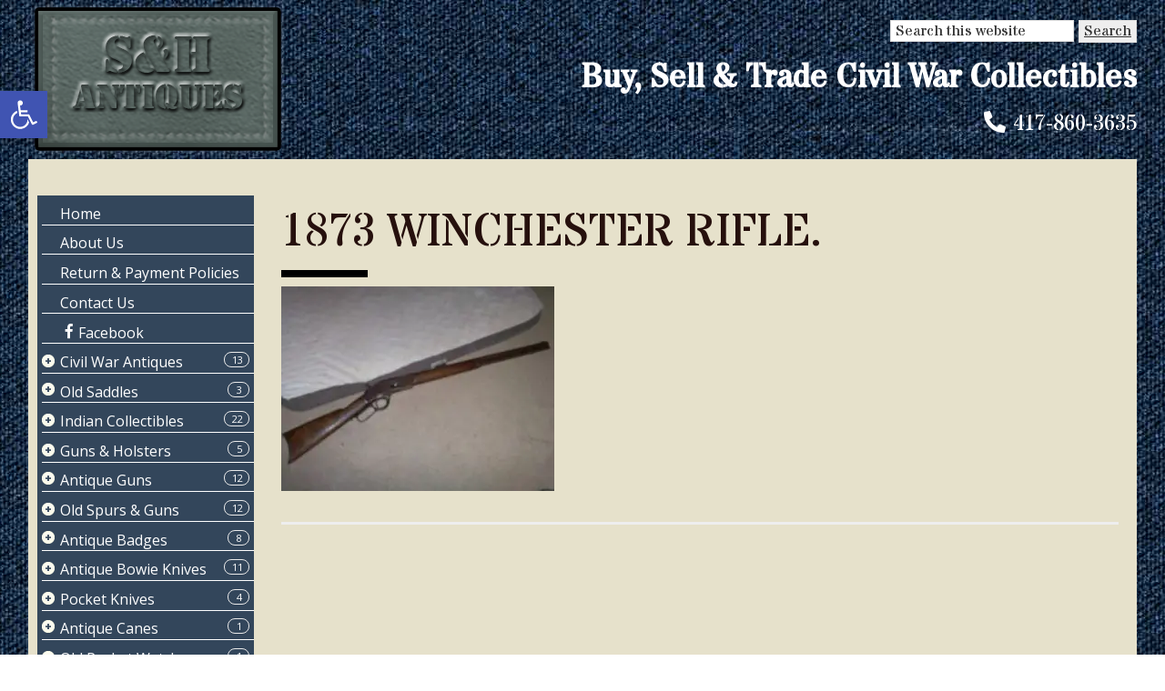

--- FILE ---
content_type: text/html; charset=UTF-8
request_url: https://shcivilwarantiques.com/catalog/guns/antique-guns-page-2/000_2235/
body_size: 18260
content:
<!DOCTYPE html>
<html dir="ltr" lang="en-US" prefix="og: https://ogp.me/ns#">
<head >
<meta charset="UTF-8" />
<meta name="viewport" content="width=device-width, initial-scale=1" />
<meta name="viewport" content="width=device-width, initial-scale=1.0" id="dynamik-viewport"/>
<title>1873 WINCHESTER RIFLE. | S&amp;H Civil War Antiques</title>

		<!-- All in One SEO Pro 4.9.3 - aioseo.com -->
	<meta name="robots" content="max-image-preview:large" />
	<link rel="canonical" href="https://shcivilwarantiques.com/catalog/guns/antique-guns-page-2/000_2235/" />
	<meta name="generator" content="All in One SEO Pro (AIOSEO) 4.9.3" />
		<meta property="og:locale" content="en_US" />
		<meta property="og:site_name" content="S&amp;H Civil War Antiques | Buy, Sell &amp; Trade Civil War Collectibles" />
		<meta property="og:type" content="article" />
		<meta property="og:title" content="1873 WINCHESTER RIFLE. | S&amp;H Civil War Antiques" />
		<meta property="og:url" content="https://shcivilwarantiques.com/catalog/guns/antique-guns-page-2/000_2235/" />
		<meta property="article:published_time" content="2018-04-02T18:43:31+00:00" />
		<meta property="article:modified_time" content="2018-04-02T18:43:48+00:00" />
		<meta name="twitter:card" content="summary" />
		<meta name="twitter:title" content="1873 WINCHESTER RIFLE. | S&amp;H Civil War Antiques" />
		<script type="application/ld+json" class="aioseo-schema">
			{"@context":"https:\/\/schema.org","@graph":[{"@type":"BreadcrumbList","@id":"https:\/\/shcivilwarantiques.com\/catalog\/guns\/antique-guns-page-2\/000_2235\/#breadcrumblist","itemListElement":[{"@type":"ListItem","@id":"https:\/\/shcivilwarantiques.com#listItem","position":1,"name":"Home","item":"https:\/\/shcivilwarantiques.com","nextItem":{"@type":"ListItem","@id":"https:\/\/shcivilwarantiques.com\/catalog\/guns\/antique-guns-page-2\/000_2235\/#listItem","name":"1873 WINCHESTER RIFLE."}},{"@type":"ListItem","@id":"https:\/\/shcivilwarantiques.com\/catalog\/guns\/antique-guns-page-2\/000_2235\/#listItem","position":2,"name":"1873 WINCHESTER RIFLE.","previousItem":{"@type":"ListItem","@id":"https:\/\/shcivilwarantiques.com#listItem","name":"Home"}}]},{"@type":"ItemPage","@id":"https:\/\/shcivilwarantiques.com\/catalog\/guns\/antique-guns-page-2\/000_2235\/#itempage","url":"https:\/\/shcivilwarantiques.com\/catalog\/guns\/antique-guns-page-2\/000_2235\/","name":"1873 WINCHESTER RIFLE. | S&H Civil War Antiques","inLanguage":"en-US","isPartOf":{"@id":"https:\/\/shcivilwarantiques.com\/#website"},"breadcrumb":{"@id":"https:\/\/shcivilwarantiques.com\/catalog\/guns\/antique-guns-page-2\/000_2235\/#breadcrumblist"},"author":{"@id":"https:\/\/shcivilwarantiques.com\/author\/chris\/#author"},"creator":{"@id":"https:\/\/shcivilwarantiques.com\/author\/chris\/#author"},"datePublished":"2018-04-02T13:43:31-05:00","dateModified":"2018-04-02T13:43:48-05:00"},{"@type":"Organization","@id":"https:\/\/shcivilwarantiques.com\/#organization","name":"S&H CIVIL WAR ANTIQUES","description":"Buy, Sell & Trade Civil War Collectibles","url":"https:\/\/shcivilwarantiques.com\/","logo":{"@type":"ImageObject","url":"https:\/\/shcivilwarantiques.com\/wp-content\/uploads\/2023\/08\/IMG_E0176.jpg","@id":"https:\/\/shcivilwarantiques.com\/catalog\/guns\/antique-guns-page-2\/000_2235\/#organizationLogo","width":1241,"height":885},"image":{"@id":"https:\/\/shcivilwarantiques.com\/catalog\/guns\/antique-guns-page-2\/000_2235\/#organizationLogo"}},{"@type":"Person","@id":"https:\/\/shcivilwarantiques.com\/author\/chris\/#author","url":"https:\/\/shcivilwarantiques.com\/author\/chris\/","name":"chris","image":{"@type":"ImageObject","@id":"https:\/\/shcivilwarantiques.com\/catalog\/guns\/antique-guns-page-2\/000_2235\/#authorImage","url":"https:\/\/secure.gravatar.com\/avatar\/91dfcca66be545e378fbb68ce8865f61ba2ebe3eae03804870a3e280df98c56e?s=96&d=mm&r=g","width":96,"height":96,"caption":"chris"}},{"@type":"WebPage","@id":"https:\/\/shcivilwarantiques.com\/catalog\/guns\/antique-guns-page-2\/000_2235\/#webpage","url":"https:\/\/shcivilwarantiques.com\/catalog\/guns\/antique-guns-page-2\/000_2235\/","name":"1873 WINCHESTER RIFLE. | S&H Civil War Antiques","inLanguage":"en-US","isPartOf":{"@id":"https:\/\/shcivilwarantiques.com\/#website"},"breadcrumb":{"@id":"https:\/\/shcivilwarantiques.com\/catalog\/guns\/antique-guns-page-2\/000_2235\/#breadcrumblist"},"author":{"@id":"https:\/\/shcivilwarantiques.com\/author\/chris\/#author"},"creator":{"@id":"https:\/\/shcivilwarantiques.com\/author\/chris\/#author"},"datePublished":"2018-04-02T13:43:31-05:00","dateModified":"2018-04-02T13:43:48-05:00"},{"@type":"WebSite","@id":"https:\/\/shcivilwarantiques.com\/#website","url":"https:\/\/shcivilwarantiques.com\/","name":"S&H Civil War Antiques","description":"Buy, Sell & Trade Civil War Collectibles","inLanguage":"en-US","publisher":{"@id":"https:\/\/shcivilwarantiques.com\/#organization"}}]}
		</script>
		<!-- All in One SEO Pro -->

<link rel='dns-prefetch' href='//www.googletagmanager.com' />
<link rel='dns-prefetch' href='//use.fontawesome.com' />
<link rel='dns-prefetch' href='//fonts.googleapis.com' />
<link rel='dns-prefetch' href='//pro.fontawesome.com' />
<link rel='dns-prefetch' href='//b2849494.smushcdn.com' />
<link rel="alternate" type="application/rss+xml" title="S&amp;H Civil War Antiques &raquo; Feed" href="https://shcivilwarantiques.com/feed/" />
<link rel="alternate" type="application/rss+xml" title="S&amp;H Civil War Antiques &raquo; Comments Feed" href="https://shcivilwarantiques.com/comments/feed/" />
<link rel="alternate" title="oEmbed (JSON)" type="application/json+oembed" href="https://shcivilwarantiques.com/wp-json/oembed/1.0/embed?url=https%3A%2F%2Fshcivilwarantiques.com%2Fcatalog%2Fguns%2Fantique-guns-page-2%2F000_2235%2F" />
<link rel="alternate" title="oEmbed (XML)" type="text/xml+oembed" href="https://shcivilwarantiques.com/wp-json/oembed/1.0/embed?url=https%3A%2F%2Fshcivilwarantiques.com%2Fcatalog%2Fguns%2Fantique-guns-page-2%2F000_2235%2F&#038;format=xml" />
<style id='wp-img-auto-sizes-contain-inline-css' type='text/css'>
img:is([sizes=auto i],[sizes^="auto," i]){contain-intrinsic-size:3000px 1500px}
/*# sourceURL=wp-img-auto-sizes-contain-inline-css */
</style>
<link rel='stylesheet' id='dashicons-css' href='https://shcivilwarantiques.com/wp-includes/css/dashicons.min.css?ver=6.9' type='text/css' media='all' />
<link rel='stylesheet' id='menu-icons-extra-css' href='https://shcivilwarantiques.com/wp-content/plugins/menu-icons/css/extra.min.css?ver=0.13.20' type='text/css' media='all' />
<link rel='stylesheet' id='dynamik_minified_stylesheet-css' href='https://shcivilwarantiques.com/wp-content/uploads/dynamik-gen/theme/dynamik-min.css?ver=1735327427' type='text/css' media='all' />
<link rel='stylesheet' id='font-awesome-css' href='https://use.fontawesome.com/releases/v5.15.4/css/all.css?ver=5.15.4' type='text/css' media='all' />
<style id='wp-emoji-styles-inline-css' type='text/css'>

	img.wp-smiley, img.emoji {
		display: inline !important;
		border: none !important;
		box-shadow: none !important;
		height: 1em !important;
		width: 1em !important;
		margin: 0 0.07em !important;
		vertical-align: -0.1em !important;
		background: none !important;
		padding: 0 !important;
	}
/*# sourceURL=wp-emoji-styles-inline-css */
</style>
<link rel='stylesheet' id='wp-block-library-css' href='https://shcivilwarantiques.com/wp-includes/css/dist/block-library/style.min.css?ver=6.9' type='text/css' media='all' />
<style id='global-styles-inline-css' type='text/css'>
:root{--wp--preset--aspect-ratio--square: 1;--wp--preset--aspect-ratio--4-3: 4/3;--wp--preset--aspect-ratio--3-4: 3/4;--wp--preset--aspect-ratio--3-2: 3/2;--wp--preset--aspect-ratio--2-3: 2/3;--wp--preset--aspect-ratio--16-9: 16/9;--wp--preset--aspect-ratio--9-16: 9/16;--wp--preset--color--black: #000000;--wp--preset--color--cyan-bluish-gray: #abb8c3;--wp--preset--color--white: #ffffff;--wp--preset--color--pale-pink: #f78da7;--wp--preset--color--vivid-red: #cf2e2e;--wp--preset--color--luminous-vivid-orange: #ff6900;--wp--preset--color--luminous-vivid-amber: #fcb900;--wp--preset--color--light-green-cyan: #7bdcb5;--wp--preset--color--vivid-green-cyan: #00d084;--wp--preset--color--pale-cyan-blue: #8ed1fc;--wp--preset--color--vivid-cyan-blue: #0693e3;--wp--preset--color--vivid-purple: #9b51e0;--wp--preset--gradient--vivid-cyan-blue-to-vivid-purple: linear-gradient(135deg,rgb(6,147,227) 0%,rgb(155,81,224) 100%);--wp--preset--gradient--light-green-cyan-to-vivid-green-cyan: linear-gradient(135deg,rgb(122,220,180) 0%,rgb(0,208,130) 100%);--wp--preset--gradient--luminous-vivid-amber-to-luminous-vivid-orange: linear-gradient(135deg,rgb(252,185,0) 0%,rgb(255,105,0) 100%);--wp--preset--gradient--luminous-vivid-orange-to-vivid-red: linear-gradient(135deg,rgb(255,105,0) 0%,rgb(207,46,46) 100%);--wp--preset--gradient--very-light-gray-to-cyan-bluish-gray: linear-gradient(135deg,rgb(238,238,238) 0%,rgb(169,184,195) 100%);--wp--preset--gradient--cool-to-warm-spectrum: linear-gradient(135deg,rgb(74,234,220) 0%,rgb(151,120,209) 20%,rgb(207,42,186) 40%,rgb(238,44,130) 60%,rgb(251,105,98) 80%,rgb(254,248,76) 100%);--wp--preset--gradient--blush-light-purple: linear-gradient(135deg,rgb(255,206,236) 0%,rgb(152,150,240) 100%);--wp--preset--gradient--blush-bordeaux: linear-gradient(135deg,rgb(254,205,165) 0%,rgb(254,45,45) 50%,rgb(107,0,62) 100%);--wp--preset--gradient--luminous-dusk: linear-gradient(135deg,rgb(255,203,112) 0%,rgb(199,81,192) 50%,rgb(65,88,208) 100%);--wp--preset--gradient--pale-ocean: linear-gradient(135deg,rgb(255,245,203) 0%,rgb(182,227,212) 50%,rgb(51,167,181) 100%);--wp--preset--gradient--electric-grass: linear-gradient(135deg,rgb(202,248,128) 0%,rgb(113,206,126) 100%);--wp--preset--gradient--midnight: linear-gradient(135deg,rgb(2,3,129) 0%,rgb(40,116,252) 100%);--wp--preset--font-size--small: 13px;--wp--preset--font-size--medium: 20px;--wp--preset--font-size--large: 36px;--wp--preset--font-size--x-large: 42px;--wp--preset--spacing--20: 0.44rem;--wp--preset--spacing--30: 0.67rem;--wp--preset--spacing--40: 1rem;--wp--preset--spacing--50: 1.5rem;--wp--preset--spacing--60: 2.25rem;--wp--preset--spacing--70: 3.38rem;--wp--preset--spacing--80: 5.06rem;--wp--preset--shadow--natural: 6px 6px 9px rgba(0, 0, 0, 0.2);--wp--preset--shadow--deep: 12px 12px 50px rgba(0, 0, 0, 0.4);--wp--preset--shadow--sharp: 6px 6px 0px rgba(0, 0, 0, 0.2);--wp--preset--shadow--outlined: 6px 6px 0px -3px rgb(255, 255, 255), 6px 6px rgb(0, 0, 0);--wp--preset--shadow--crisp: 6px 6px 0px rgb(0, 0, 0);}:where(.is-layout-flex){gap: 0.5em;}:where(.is-layout-grid){gap: 0.5em;}body .is-layout-flex{display: flex;}.is-layout-flex{flex-wrap: wrap;align-items: center;}.is-layout-flex > :is(*, div){margin: 0;}body .is-layout-grid{display: grid;}.is-layout-grid > :is(*, div){margin: 0;}:where(.wp-block-columns.is-layout-flex){gap: 2em;}:where(.wp-block-columns.is-layout-grid){gap: 2em;}:where(.wp-block-post-template.is-layout-flex){gap: 1.25em;}:where(.wp-block-post-template.is-layout-grid){gap: 1.25em;}.has-black-color{color: var(--wp--preset--color--black) !important;}.has-cyan-bluish-gray-color{color: var(--wp--preset--color--cyan-bluish-gray) !important;}.has-white-color{color: var(--wp--preset--color--white) !important;}.has-pale-pink-color{color: var(--wp--preset--color--pale-pink) !important;}.has-vivid-red-color{color: var(--wp--preset--color--vivid-red) !important;}.has-luminous-vivid-orange-color{color: var(--wp--preset--color--luminous-vivid-orange) !important;}.has-luminous-vivid-amber-color{color: var(--wp--preset--color--luminous-vivid-amber) !important;}.has-light-green-cyan-color{color: var(--wp--preset--color--light-green-cyan) !important;}.has-vivid-green-cyan-color{color: var(--wp--preset--color--vivid-green-cyan) !important;}.has-pale-cyan-blue-color{color: var(--wp--preset--color--pale-cyan-blue) !important;}.has-vivid-cyan-blue-color{color: var(--wp--preset--color--vivid-cyan-blue) !important;}.has-vivid-purple-color{color: var(--wp--preset--color--vivid-purple) !important;}.has-black-background-color{background-color: var(--wp--preset--color--black) !important;}.has-cyan-bluish-gray-background-color{background-color: var(--wp--preset--color--cyan-bluish-gray) !important;}.has-white-background-color{background-color: var(--wp--preset--color--white) !important;}.has-pale-pink-background-color{background-color: var(--wp--preset--color--pale-pink) !important;}.has-vivid-red-background-color{background-color: var(--wp--preset--color--vivid-red) !important;}.has-luminous-vivid-orange-background-color{background-color: var(--wp--preset--color--luminous-vivid-orange) !important;}.has-luminous-vivid-amber-background-color{background-color: var(--wp--preset--color--luminous-vivid-amber) !important;}.has-light-green-cyan-background-color{background-color: var(--wp--preset--color--light-green-cyan) !important;}.has-vivid-green-cyan-background-color{background-color: var(--wp--preset--color--vivid-green-cyan) !important;}.has-pale-cyan-blue-background-color{background-color: var(--wp--preset--color--pale-cyan-blue) !important;}.has-vivid-cyan-blue-background-color{background-color: var(--wp--preset--color--vivid-cyan-blue) !important;}.has-vivid-purple-background-color{background-color: var(--wp--preset--color--vivid-purple) !important;}.has-black-border-color{border-color: var(--wp--preset--color--black) !important;}.has-cyan-bluish-gray-border-color{border-color: var(--wp--preset--color--cyan-bluish-gray) !important;}.has-white-border-color{border-color: var(--wp--preset--color--white) !important;}.has-pale-pink-border-color{border-color: var(--wp--preset--color--pale-pink) !important;}.has-vivid-red-border-color{border-color: var(--wp--preset--color--vivid-red) !important;}.has-luminous-vivid-orange-border-color{border-color: var(--wp--preset--color--luminous-vivid-orange) !important;}.has-luminous-vivid-amber-border-color{border-color: var(--wp--preset--color--luminous-vivid-amber) !important;}.has-light-green-cyan-border-color{border-color: var(--wp--preset--color--light-green-cyan) !important;}.has-vivid-green-cyan-border-color{border-color: var(--wp--preset--color--vivid-green-cyan) !important;}.has-pale-cyan-blue-border-color{border-color: var(--wp--preset--color--pale-cyan-blue) !important;}.has-vivid-cyan-blue-border-color{border-color: var(--wp--preset--color--vivid-cyan-blue) !important;}.has-vivid-purple-border-color{border-color: var(--wp--preset--color--vivid-purple) !important;}.has-vivid-cyan-blue-to-vivid-purple-gradient-background{background: var(--wp--preset--gradient--vivid-cyan-blue-to-vivid-purple) !important;}.has-light-green-cyan-to-vivid-green-cyan-gradient-background{background: var(--wp--preset--gradient--light-green-cyan-to-vivid-green-cyan) !important;}.has-luminous-vivid-amber-to-luminous-vivid-orange-gradient-background{background: var(--wp--preset--gradient--luminous-vivid-amber-to-luminous-vivid-orange) !important;}.has-luminous-vivid-orange-to-vivid-red-gradient-background{background: var(--wp--preset--gradient--luminous-vivid-orange-to-vivid-red) !important;}.has-very-light-gray-to-cyan-bluish-gray-gradient-background{background: var(--wp--preset--gradient--very-light-gray-to-cyan-bluish-gray) !important;}.has-cool-to-warm-spectrum-gradient-background{background: var(--wp--preset--gradient--cool-to-warm-spectrum) !important;}.has-blush-light-purple-gradient-background{background: var(--wp--preset--gradient--blush-light-purple) !important;}.has-blush-bordeaux-gradient-background{background: var(--wp--preset--gradient--blush-bordeaux) !important;}.has-luminous-dusk-gradient-background{background: var(--wp--preset--gradient--luminous-dusk) !important;}.has-pale-ocean-gradient-background{background: var(--wp--preset--gradient--pale-ocean) !important;}.has-electric-grass-gradient-background{background: var(--wp--preset--gradient--electric-grass) !important;}.has-midnight-gradient-background{background: var(--wp--preset--gradient--midnight) !important;}.has-small-font-size{font-size: var(--wp--preset--font-size--small) !important;}.has-medium-font-size{font-size: var(--wp--preset--font-size--medium) !important;}.has-large-font-size{font-size: var(--wp--preset--font-size--large) !important;}.has-x-large-font-size{font-size: var(--wp--preset--font-size--x-large) !important;}
/*# sourceURL=global-styles-inline-css */
</style>

<style id='classic-theme-styles-inline-css' type='text/css'>
/*! This file is auto-generated */
.wp-block-button__link{color:#fff;background-color:#32373c;border-radius:9999px;box-shadow:none;text-decoration:none;padding:calc(.667em + 2px) calc(1.333em + 2px);font-size:1.125em}.wp-block-file__button{background:#32373c;color:#fff;text-decoration:none}
/*# sourceURL=/wp-includes/css/classic-themes.min.css */
</style>
<style id='font-awesome-svg-styles-default-inline-css' type='text/css'>
.svg-inline--fa {
  display: inline-block;
  height: 1em;
  overflow: visible;
  vertical-align: -.125em;
}
/*# sourceURL=font-awesome-svg-styles-default-inline-css */
</style>
<link rel='stylesheet' id='font-awesome-svg-styles-css' href='https://shcivilwarantiques.com/wp-content/uploads/font-awesome/v5.11.2/css/svg-with-js.css' type='text/css' media='all' />
<style id='font-awesome-svg-styles-inline-css' type='text/css'>
   .wp-block-font-awesome-icon svg::before,
   .wp-rich-text-font-awesome-icon svg::before {content: unset;}
/*# sourceURL=font-awesome-svg-styles-inline-css */
</style>
<link rel='stylesheet' id='foobox-free-min-css' href='https://shcivilwarantiques.com/wp-content/plugins/foobox-image-lightbox/free/css/foobox.free.min.css?ver=2.7.41' type='text/css' media='all' />
<link rel='stylesheet' id='pojo-a11y-css' href='https://shcivilwarantiques.com/wp-content/plugins/pojo-accessibility/modules/legacy/assets/css/style.min.css?ver=1.0.0' type='text/css' media='all' />
<link rel='stylesheet' id='dynamik_enqueued_google_fonts-css' href='//fonts.googleapis.com/css?family=Stardos+Stencil&#038;display=auto&#038;ver=2.6.9.92' type='text/css' media='all' />
<link rel='stylesheet' id='font-awesome-official-css' href='https://pro.fontawesome.com/releases/v5.11.2/css/all.css' type='text/css' media='all' integrity="sha384-zrnmn8R8KkWl12rAZFt4yKjxplaDaT7/EUkKm7AovijfrQItFWR7O/JJn4DAa/gx" crossorigin="anonymous" />
<link rel='stylesheet' id='font-awesome-official-v4shim-css' href='https://pro.fontawesome.com/releases/v5.11.2/css/v4-shims.css' type='text/css' media='all' integrity="sha384-A1hDH1BUL9ZdoEFsPEJY4LRFhu70QJj+RaY50Zoqd568i+ONa9LHCI+uoWDT0Lut" crossorigin="anonymous" />
<style id='font-awesome-official-v4shim-inline-css' type='text/css'>
@font-face {
font-family: "FontAwesome";
font-display: block;
src: url("https://pro.fontawesome.com/releases/v5.11.2/webfonts/fa-brands-400.eot"),
		url("https://pro.fontawesome.com/releases/v5.11.2/webfonts/fa-brands-400.eot?#iefix") format("embedded-opentype"),
		url("https://pro.fontawesome.com/releases/v5.11.2/webfonts/fa-brands-400.woff2") format("woff2"),
		url("https://pro.fontawesome.com/releases/v5.11.2/webfonts/fa-brands-400.woff") format("woff"),
		url("https://pro.fontawesome.com/releases/v5.11.2/webfonts/fa-brands-400.ttf") format("truetype"),
		url("https://pro.fontawesome.com/releases/v5.11.2/webfonts/fa-brands-400.svg#fontawesome") format("svg");
}

@font-face {
font-family: "FontAwesome";
font-display: block;
src: url("https://pro.fontawesome.com/releases/v5.11.2/webfonts/fa-solid-900.eot"),
		url("https://pro.fontawesome.com/releases/v5.11.2/webfonts/fa-solid-900.eot?#iefix") format("embedded-opentype"),
		url("https://pro.fontawesome.com/releases/v5.11.2/webfonts/fa-solid-900.woff2") format("woff2"),
		url("https://pro.fontawesome.com/releases/v5.11.2/webfonts/fa-solid-900.woff") format("woff"),
		url("https://pro.fontawesome.com/releases/v5.11.2/webfonts/fa-solid-900.ttf") format("truetype"),
		url("https://pro.fontawesome.com/releases/v5.11.2/webfonts/fa-solid-900.svg#fontawesome") format("svg");
}

@font-face {
font-family: "FontAwesome";
font-display: block;
src: url("https://pro.fontawesome.com/releases/v5.11.2/webfonts/fa-regular-400.eot"),
		url("https://pro.fontawesome.com/releases/v5.11.2/webfonts/fa-regular-400.eot?#iefix") format("embedded-opentype"),
		url("https://pro.fontawesome.com/releases/v5.11.2/webfonts/fa-regular-400.woff2") format("woff2"),
		url("https://pro.fontawesome.com/releases/v5.11.2/webfonts/fa-regular-400.woff") format("woff"),
		url("https://pro.fontawesome.com/releases/v5.11.2/webfonts/fa-regular-400.ttf") format("truetype"),
		url("https://pro.fontawesome.com/releases/v5.11.2/webfonts/fa-regular-400.svg#fontawesome") format("svg");
unicode-range: U+F004-F005,U+F007,U+F017,U+F022,U+F024,U+F02E,U+F03E,U+F044,U+F057-F059,U+F06E,U+F070,U+F075,U+F07B-F07C,U+F080,U+F086,U+F089,U+F094,U+F09D,U+F0A0,U+F0A4-F0A7,U+F0C5,U+F0C7-F0C8,U+F0E0,U+F0EB,U+F0F3,U+F0F8,U+F0FE,U+F111,U+F118-F11A,U+F11C,U+F133,U+F144,U+F146,U+F14A,U+F14D-F14E,U+F150-F152,U+F15B-F15C,U+F164-F165,U+F185-F186,U+F191-F192,U+F1AD,U+F1C1-F1C9,U+F1CD,U+F1D8,U+F1E3,U+F1EA,U+F1F6,U+F1F9,U+F20A,U+F247-F249,U+F24D,U+F254-F25B,U+F25D,U+F267,U+F271-F274,U+F279,U+F28B,U+F28D,U+F2B5-F2B6,U+F2B9,U+F2BB,U+F2BD,U+F2C1-F2C2,U+F2D0,U+F2D2,U+F2DC,U+F2ED,U+F328,U+F358-F35B,U+F3A5,U+F3D1,U+F410,U+F4AD;
}
/*# sourceURL=font-awesome-official-v4shim-inline-css */
</style>
<link rel="stylesheet" href="https://fonts.googleapis.com/css?family=Open+Sans:400%7C&amp;subset=latin" type="text/css" /><link rel="stylesheet" href="https://shcivilwarantiques.com/wp-content/cache/css/static/d0dab5c3b15ef30fd15ed991fc00f263.css" type="text/css" /><script type="text/javascript">
(function (w, d, u) {
    if(w.njQuery === u){
        w.bindNextendQ = [];
    
        function pushToReady(x) {
            w.bindNextendQ.push([alias.handler,"ready", x]);
        }
        
        function pushToLoad(x) {
            w.bindNextendQ.push([alias.handler,"load", x]);
        }

        var alias = {
            handler: w,
            ready: pushToReady,
            load: pushToLoad
        }

        w.njQuery = function (handler) {
            alias.handler = handler;
            return alias;
        }
    }
})(window, document);
              </script><script type="text/javascript" src="https://shcivilwarantiques.com/wp-includes/js/jquery/jquery.min.js?ver=3.7.1" id="jquery-core-js"></script>
<script type="text/javascript" src="https://shcivilwarantiques.com/wp-includes/js/jquery/jquery-migrate.min.js?ver=3.4.1" id="jquery-migrate-js"></script>
<script type="text/javascript" id="foobox-free-min-js-before">
/* <![CDATA[ */
/* Run FooBox FREE (v2.7.41) */
var FOOBOX = window.FOOBOX = {
	ready: true,
	disableOthers: false,
	o: {wordpress: { enabled: true }, captions: { onlyShowOnHover: true, dataTitle: ["captionTitle","title"], dataDesc: ["captionDesc","description"] }, rel: '', excludes:'.fbx-link,.nofoobox,.nolightbox,a[href*="pinterest.com/pin/create/button/"]', affiliate : { enabled: false }, error: "Could not load the item"},
	selectors: [
		".gallery", ".wp-block-gallery", ".wp-caption", ".wp-block-image", "a:has(img[class*=wp-image-])", ".foobox"
	],
	pre: function( $ ){
		// Custom JavaScript (Pre)
		
	},
	post: function( $ ){
		// Custom JavaScript (Post)
		
		// Custom Captions Code
		
	},
	custom: function( $ ){
		// Custom Extra JS
		
	}
};
//# sourceURL=foobox-free-min-js-before
/* ]]> */
</script>
<script type="text/javascript" src="https://shcivilwarantiques.com/wp-content/plugins/foobox-image-lightbox/free/js/foobox.free.min.js?ver=2.7.41" id="foobox-free-min-js"></script>

<!-- Google tag (gtag.js) snippet added by Site Kit -->
<!-- Google Analytics snippet added by Site Kit -->
<script type="text/javascript" src="https://www.googletagmanager.com/gtag/js?id=GT-PJWBQDQ" id="google_gtagjs-js" async></script>
<script type="text/javascript" id="google_gtagjs-js-after">
/* <![CDATA[ */
window.dataLayer = window.dataLayer || [];function gtag(){dataLayer.push(arguments);}
gtag("set","linker",{"domains":["shcivilwarantiques.com"]});
gtag("js", new Date());
gtag("set", "developer_id.dZTNiMT", true);
gtag("config", "GT-PJWBQDQ");
//# sourceURL=google_gtagjs-js-after
/* ]]> */
</script>
<link rel="https://api.w.org/" href="https://shcivilwarantiques.com/wp-json/" /><link rel="alternate" title="JSON" type="application/json" href="https://shcivilwarantiques.com/wp-json/wp/v2/media/15039" /><link rel="EditURI" type="application/rsd+xml" title="RSD" href="https://shcivilwarantiques.com/xmlrpc.php?rsd" />
<link rel='shortlink' href='https://shcivilwarantiques.com/?p=15039' />
<meta name="generator" content="Site Kit by Google 1.170.0" /><style type="text/css">
#pojo-a11y-toolbar .pojo-a11y-toolbar-toggle a{ background-color: #4054b2;	color: #ffffff;}
#pojo-a11y-toolbar .pojo-a11y-toolbar-overlay, #pojo-a11y-toolbar .pojo-a11y-toolbar-overlay ul.pojo-a11y-toolbar-items.pojo-a11y-links{ border-color: #4054b2;}
body.pojo-a11y-focusable a:focus{ outline-style: solid !important;	outline-width: 1px !important;	outline-color: #FF0000 !important;}
#pojo-a11y-toolbar{ top: 100px !important;}
#pojo-a11y-toolbar .pojo-a11y-toolbar-overlay{ background-color: #ffffff;}
#pojo-a11y-toolbar .pojo-a11y-toolbar-overlay ul.pojo-a11y-toolbar-items li.pojo-a11y-toolbar-item a, #pojo-a11y-toolbar .pojo-a11y-toolbar-overlay p.pojo-a11y-toolbar-title{ color: #333333;}
#pojo-a11y-toolbar .pojo-a11y-toolbar-overlay ul.pojo-a11y-toolbar-items li.pojo-a11y-toolbar-item a.active{ background-color: #4054b2;	color: #ffffff;}
@media (max-width: 767px) { #pojo-a11y-toolbar { top: 50px !important; } }</style><style>
@import url('https://fonts.googleapis.com/css?family=Stardos+Stencil&display=swap');
</style> 

<script src="https://kit.fontawesome.com/cc63777eee.js" crossorigin="anonymous"></script><script type="text/javascript">
var dynamik_sf_enabled = true;
var dynamik_reveal_sub_pages = false;
var media_query_mobile_width = 1140;
</script>
<link rel="icon" href="https://shcivilwarantiques.com/wp-content/uploads/2019/09/favicon-75x75.png" sizes="32x32" />
<link rel="icon" href="https://shcivilwarantiques.com/wp-content/uploads/2019/09/favicon-300x300.png" sizes="192x192" />
<link rel="apple-touch-icon" href="https://shcivilwarantiques.com/wp-content/uploads/2019/09/favicon-300x300.png" />
<meta name="msapplication-TileImage" content="https://shcivilwarantiques.com/wp-content/uploads/2019/09/favicon-300x300.png" />
<script type="text/javascript" src="https://shcivilwarantiques.com/wp-content/cache/js/static/53c7cdab32b784cfbb699f2ccf268052.js"></script></head>
<body data-rsssl=1 class="attachment wp-singular attachment-template-default attachmentid-15039 attachment-jpeg wp-theme-genesis wp-child-theme-dynamik-gen header-image sidebar-content genesis-breadcrumbs-hidden mac chrome feature-top-outside site-fluid override" itemscope itemtype="https://schema.org/WebPage"><div class="site-container"><ul class="genesis-skip-link"><li><a href="#genesis-content" class="screen-reader-shortcut"> Skip to main content</a></li><li><a href="#genesis-sidebar-primary" class="screen-reader-shortcut"> Skip to primary sidebar</a></li></ul><div id="above-header-area">
	<div class="above-header-content">
			</div>
</div>

<header class="site-header" itemscope itemtype="https://schema.org/WPHeader"><div class="wrap"><div class="title-area"><p class="site-title" itemprop="headline"><a href="https://shcivilwarantiques.com/">S&amp;H Civil War Antiques</a></p><p class="site-description" itemprop="description">Buy, Sell &amp; Trade Civil War Collectibles</p></div><div class="widget-area header-widget-area"><section id="search-2" class="widget-odd widget-first widget-1 widget widget_search"><div class="widget-wrap"><form class="search-form" method="get" action="https://shcivilwarantiques.com/" role="search" itemprop="potentialAction" itemscope itemtype="https://schema.org/SearchAction"><label class="search-form-label screen-reader-text" for="searchform-1">Search this website</label><input class="search-form-input" type="search" name="s" id="searchform-1" placeholder="Search this website" itemprop="query-input"><input class="search-form-submit" type="submit" value="Search"><meta content="https://shcivilwarantiques.com/?s={s}" itemprop="target"></form></div></section>
<section id="text-2" class="widget-even widget-last widget-2 phone-header widget widget_text"><div class="widget-wrap">			<div class="textwidget"><h2>Buy, Sell &amp; Trade Civil War Collectibles</h2>
<p>417-860-3635</p>
</div>
		</div></section>
</div></div></header>	<div class="responsive-secondary-menu-container">
			<h3 class="mobile-secondary-toggle">Click lines to the right to open menu -></h3>
	<div class="responsive-menu-icon">
		<span class="responsive-icon-bar"></span>
		<span class="responsive-icon-bar"></span>
		<span class="responsive-icon-bar"></span>
	</div>
  	</div>
<nav class="nav-secondary" aria-label="Secondary" itemscope itemtype="https://schema.org/SiteNavigationElement"><div class="wrap"><ul id="menu-sidebar" class="menu genesis-nav-menu menu-secondary js-superfish"><li id="menu-item-18490" class="menu-item menu-item-type-custom menu-item-object-custom menu-item-home menu-item-18490"><a href="https://shcivilwarantiques.com/" itemprop="url"><span itemprop="name">Home</span></a></li>
<li id="menu-item-18202" class="menu-item menu-item-type-post_type menu-item-object-page menu-item-18202"><a href="https://shcivilwarantiques.com/about-us/" itemprop="url"><span itemprop="name">About Us</span></a></li>
<li id="menu-item-18203" class="menu-item menu-item-type-post_type menu-item-object-page menu-item-18203"><a href="https://shcivilwarantiques.com/return-policy/" itemprop="url"><span itemprop="name">Return &#038; Payment Policies</span></a></li>
<li id="menu-item-18204" class="menu-item menu-item-type-post_type menu-item-object-page menu-item-18204"><a href="https://shcivilwarantiques.com/contact-us/" itemprop="url"><span itemprop="name">Contact Us</span></a></li>
<li id="menu-item-18411" class="menu-item menu-item-type-custom menu-item-object-custom menu-item-18411"><a target="_blank" href="https://www.facebook.com/SandHantiques/" itemprop="url"><span itemprop="name"><i class="_mi _before dashicons dashicons-facebook-alt" aria-hidden="true"></i><span>Facebook</span></span></a></li>
<li id="menu-item-17707" class="menu-item menu-item-type-custom menu-item-object-custom menu-item-has-children menu-item-17707"><a href="#" itemprop="url"><span itemprop="name">Civil War Antiques</span></a>
<ul class="sub-menu">
	<li id="menu-item-17672" class="menu-item menu-item-type-post_type menu-item-object-page menu-item-17672"><a href="https://shcivilwarantiques.com/catalog/civil-war-antiques/" itemprop="url"><span itemprop="name">Page 1</span></a></li>
	<li id="menu-item-17673" class="menu-item menu-item-type-post_type menu-item-object-page menu-item-17673"><a href="https://shcivilwarantiques.com/catalog/civil-war-antiques/civil-war-antiques-page-2/" itemprop="url"><span itemprop="name">Page 2</span></a></li>
	<li id="menu-item-17674" class="menu-item menu-item-type-post_type menu-item-object-page menu-item-17674"><a href="https://shcivilwarantiques.com/catalog/civil-war-antiques/civil-war-antiques-page-3/" itemprop="url"><span itemprop="name">Page 3</span></a></li>
	<li id="menu-item-17675" class="menu-item menu-item-type-post_type menu-item-object-page menu-item-17675"><a href="https://shcivilwarantiques.com/catalog/civil-war-antiques/civil-war-antiques-page-4/" itemprop="url"><span itemprop="name">Page 4</span></a></li>
	<li id="menu-item-17676" class="menu-item menu-item-type-post_type menu-item-object-page menu-item-17676"><a href="https://shcivilwarantiques.com/catalog/civil-war-antiques/civil-war-antiques-page-5/" itemprop="url"><span itemprop="name">Page 5</span></a></li>
	<li id="menu-item-17677" class="menu-item menu-item-type-post_type menu-item-object-page menu-item-17677"><a href="https://shcivilwarantiques.com/catalog/civil-war-antiques/civil-war-antiques-page-6/" itemprop="url"><span itemprop="name">Page 6</span></a></li>
	<li id="menu-item-17805" class="menu-item menu-item-type-post_type menu-item-object-page menu-item-17805"><a href="https://shcivilwarantiques.com/catalog/civil-war-antiques/civil-war-antiques-page-7/" itemprop="url"><span itemprop="name">Page 7</span></a></li>
	<li id="menu-item-17804" class="menu-item menu-item-type-post_type menu-item-object-page menu-item-17804"><a href="https://shcivilwarantiques.com/catalog/civil-war-antiques/civil-war-antiques-page-8/" itemprop="url"><span itemprop="name">Page 8</span></a></li>
	<li id="menu-item-18393" class="menu-item menu-item-type-post_type menu-item-object-page menu-item-18393"><a href="https://shcivilwarantiques.com/catalog/civil-war-antiques/civil-war-antiques-page-9/" itemprop="url"><span itemprop="name">Page 9</span></a></li>
	<li id="menu-item-17694" class="menu-item menu-item-type-post_type menu-item-object-page menu-item-has-children menu-item-17694"><a href="https://shcivilwarantiques.com/catalog/civil-war-swords/" itemprop="url"><span itemprop="name">Swords &#038; Uniforms</span></a>
	<ul class="sub-menu">
		<li id="menu-item-17727" class="menu-item menu-item-type-post_type menu-item-object-page menu-item-17727"><a href="https://shcivilwarantiques.com/catalog/civil-war-swords/" itemprop="url"><span itemprop="name">Page 1</span></a></li>
		<li id="menu-item-17908" class="menu-item menu-item-type-post_type menu-item-object-page menu-item-17908"><a href="https://shcivilwarantiques.com/catalog/civil-war-swords/civil-war-swords-uniforms-page-2/" itemprop="url"><span itemprop="name">Page 2</span></a></li>
		<li id="menu-item-17907" class="menu-item menu-item-type-post_type menu-item-object-page menu-item-17907"><a href="https://shcivilwarantiques.com/catalog/civil-war-swords/civil-war-swords-uniforms-page-3/" itemprop="url"><span itemprop="name">Page 3</span></a></li>
		<li id="menu-item-17906" class="menu-item menu-item-type-post_type menu-item-object-page menu-item-17906"><a href="https://shcivilwarantiques.com/catalog/civil-war-swords/civil-war-swords-uniforms-page-4/" itemprop="url"><span itemprop="name">Page 4</span></a></li>
	</ul>
</li>
</ul>
</li>
<li id="menu-item-17693" class="menu-item menu-item-type-post_type menu-item-object-page menu-item-has-children menu-item-17693"><a href="https://shcivilwarantiques.com/catalog/sadles/" itemprop="url"><span itemprop="name">Old Saddles</span></a>
<ul class="sub-menu">
	<li id="menu-item-17731" class="menu-item menu-item-type-post_type menu-item-object-page menu-item-17731"><a href="https://shcivilwarantiques.com/catalog/sadles/" itemprop="url"><span itemprop="name">Page 1</span></a></li>
	<li id="menu-item-17917" class="menu-item menu-item-type-post_type menu-item-object-page menu-item-17917"><a href="https://shcivilwarantiques.com/catalog/sadles/old-saddles-page-2/" itemprop="url"><span itemprop="name">Page 2</span></a></li>
	<li id="menu-item-17916" class="menu-item menu-item-type-post_type menu-item-object-page menu-item-17916"><a href="https://shcivilwarantiques.com/catalog/sadles/old-saddles-page-3/" itemprop="url"><span itemprop="name">Page 3</span></a></li>
</ul>
</li>
<li id="menu-item-17708" class="menu-item menu-item-type-custom menu-item-object-custom menu-item-has-children menu-item-17708"><a href="#" itemprop="url"><span itemprop="name">Indian Collectibles</span></a>
<ul class="sub-menu">
	<li id="menu-item-17696" class="menu-item menu-item-type-post_type menu-item-object-page menu-item-has-children menu-item-17696"><a href="https://shcivilwarantiques.com/catalog/indian-arrowheads/" itemprop="url"><span itemprop="name">Arrowheads/Beadwork</span></a>
	<ul class="sub-menu">
		<li id="menu-item-17725" class="menu-item menu-item-type-post_type menu-item-object-page menu-item-17725"><a href="https://shcivilwarantiques.com/catalog/indian-arrowheads/" itemprop="url"><span itemprop="name">Page 1</span></a></li>
		<li id="menu-item-17943" class="menu-item menu-item-type-post_type menu-item-object-page menu-item-17943"><a href="https://shcivilwarantiques.com/catalog/indian-arrowheads/indian-arrowheads-beadwork-page-2/" itemprop="url"><span itemprop="name">Page 2</span></a></li>
		<li id="menu-item-17942" class="menu-item menu-item-type-post_type menu-item-object-page menu-item-17942"><a href="https://shcivilwarantiques.com/catalog/indian-arrowheads/indian-arrowheads-beadwork-page-3/" itemprop="url"><span itemprop="name">Page 3</span></a></li>
		<li id="menu-item-17941" class="menu-item menu-item-type-post_type menu-item-object-page menu-item-17941"><a href="https://shcivilwarantiques.com/catalog/indian-arrowheads/indian-arrowheads-beadwork-page-4/" itemprop="url"><span itemprop="name">Page 4</span></a></li>
		<li id="menu-item-17940" class="menu-item menu-item-type-post_type menu-item-object-page menu-item-17940"><a href="https://shcivilwarantiques.com/catalog/indian-arrowheads/indian-arrowheads-beadwork-page-5/" itemprop="url"><span itemprop="name">Page 5</span></a></li>
		<li id="menu-item-17939" class="menu-item menu-item-type-post_type menu-item-object-page menu-item-17939"><a href="https://shcivilwarantiques.com/catalog/indian-arrowheads/indian-arrowheads-beadwork-page-6/" itemprop="url"><span itemprop="name">Page 6</span></a></li>
		<li id="menu-item-17938" class="menu-item menu-item-type-post_type menu-item-object-page menu-item-17938"><a href="https://shcivilwarantiques.com/catalog/indian-arrowheads/indian-arrowheads-beadwork-page-7/" itemprop="url"><span itemprop="name">Page 7</span></a></li>
		<li id="menu-item-17937" class="menu-item menu-item-type-post_type menu-item-object-page menu-item-17937"><a href="https://shcivilwarantiques.com/catalog/indian-arrowheads/indian-arrowheads-beadwork-page-8/" itemprop="url"><span itemprop="name">Page 8</span></a></li>
		<li id="menu-item-17936" class="menu-item menu-item-type-post_type menu-item-object-page menu-item-17936"><a href="https://shcivilwarantiques.com/catalog/indian-arrowheads/indian-arrowheads-beadwork-page-9/" itemprop="url"><span itemprop="name">Page 9</span></a></li>
	</ul>
</li>
	<li id="menu-item-17709" class="menu-item menu-item-type-custom menu-item-object-custom menu-item-has-children menu-item-17709"><a href="#" itemprop="url"><span itemprop="name">Indian Beadwork</span></a>
	<ul class="sub-menu">
		<li id="menu-item-17678" class="menu-item menu-item-type-post_type menu-item-object-page menu-item-17678"><a href="https://shcivilwarantiques.com/catalog/indian-beadwork/" itemprop="url"><span itemprop="name">Page 1</span></a></li>
		<li id="menu-item-17680" class="menu-item menu-item-type-post_type menu-item-object-page menu-item-17680"><a href="https://shcivilwarantiques.com/catalog/indian-beadwork/indian-beadwork-page-2/" itemprop="url"><span itemprop="name">Page 2</span></a></li>
		<li id="menu-item-17681" class="menu-item menu-item-type-post_type menu-item-object-page menu-item-17681"><a href="https://shcivilwarantiques.com/catalog/indian-beadwork/indian-beadwork-page-3/" itemprop="url"><span itemprop="name">Page 3</span></a></li>
		<li id="menu-item-17682" class="menu-item menu-item-type-post_type menu-item-object-page menu-item-17682"><a href="https://shcivilwarantiques.com/catalog/indian-beadwork/indian-beadwork-page-4/" itemprop="url"><span itemprop="name">Page 4</span></a></li>
		<li id="menu-item-17683" class="menu-item menu-item-type-post_type menu-item-object-page menu-item-17683"><a href="https://shcivilwarantiques.com/catalog/indian-beadwork/indian-beadwork-page-5/" itemprop="url"><span itemprop="name">Page 5</span></a></li>
		<li id="menu-item-17684" class="menu-item menu-item-type-post_type menu-item-object-page menu-item-17684"><a href="https://shcivilwarantiques.com/catalog/indian-beadwork/indian-beadwork-page-6/" itemprop="url"><span itemprop="name">Page 6</span></a></li>
		<li id="menu-item-17679" class="menu-item menu-item-type-post_type menu-item-object-page menu-item-17679"><a href="https://shcivilwarantiques.com/catalog/indian-beadwork/indian-beadwork-page-7/" itemprop="url"><span itemprop="name">Page 7</span></a></li>
		<li id="menu-item-17685" class="menu-item menu-item-type-post_type menu-item-object-page menu-item-17685"><a href="https://shcivilwarantiques.com/catalog/indian-beadwork/indian-beadwork-page-8/" itemprop="url"><span itemprop="name">Page 8</span></a></li>
		<li id="menu-item-17686" class="menu-item menu-item-type-post_type menu-item-object-page menu-item-17686"><a href="https://shcivilwarantiques.com/catalog/indian-beadwork/indian-beadwork-page-9/" itemprop="url"><span itemprop="name">Page 9</span></a></li>
		<li id="menu-item-17954" class="menu-item menu-item-type-post_type menu-item-object-page menu-item-17954"><a href="https://shcivilwarantiques.com/catalog/indian-beadwork/indian-beadwork-page-10/" itemprop="url"><span itemprop="name">Page 10</span></a></li>
		<li id="menu-item-17953" class="menu-item menu-item-type-post_type menu-item-object-page menu-item-17953"><a href="https://shcivilwarantiques.com/catalog/indian-beadwork/indian-beadwork-page-11/" itemprop="url"><span itemprop="name">Page 11</span></a></li>
		<li id="menu-item-17952" class="menu-item menu-item-type-post_type menu-item-object-page menu-item-17952"><a href="https://shcivilwarantiques.com/catalog/indian-beadwork/indian-beadwork-page-12/" itemprop="url"><span itemprop="name">Page 12</span></a></li>
		<li id="menu-item-17964" class="menu-item menu-item-type-post_type menu-item-object-page menu-item-17964"><a href="https://shcivilwarantiques.com/catalog/indian-beadwork/indian-beadwork-page-13/" itemprop="url"><span itemprop="name">Page 13</span></a></li>
	</ul>
</li>
</ul>
</li>
<li id="menu-item-17700" class="menu-item menu-item-type-post_type menu-item-object-page menu-item-has-children menu-item-17700"><a href="https://shcivilwarantiques.com/catalog/ivory/" itemprop="url"><span itemprop="name">Guns &#038;  Holsters</span></a>
<ul class="sub-menu">
	<li id="menu-item-17729" class="menu-item menu-item-type-post_type menu-item-object-page menu-item-17729"><a href="https://shcivilwarantiques.com/catalog/ivory/" itemprop="url"><span itemprop="name">Page 1</span></a></li>
	<li id="menu-item-17977" class="menu-item menu-item-type-post_type menu-item-object-page menu-item-17977"><a href="https://shcivilwarantiques.com/catalog/ivory/antique-guns-holsters-page-2/" itemprop="url"><span itemprop="name">Page 2</span></a></li>
	<li id="menu-item-17976" class="menu-item menu-item-type-post_type menu-item-object-page menu-item-17976"><a href="https://shcivilwarantiques.com/catalog/ivory/antique-guns-holsters-page-3/" itemprop="url"><span itemprop="name">Page 3</span></a></li>
	<li id="menu-item-17975" class="menu-item menu-item-type-post_type menu-item-object-page menu-item-17975"><a href="https://shcivilwarantiques.com/catalog/ivory/antique-guns-holsters-page-4/" itemprop="url"><span itemprop="name">Page 4</span></a></li>
	<li id="menu-item-17974" class="menu-item menu-item-type-post_type menu-item-object-page menu-item-17974"><a href="https://shcivilwarantiques.com/catalog/ivory/antique-guns-holsters-page-5/" itemprop="url"><span itemprop="name">Page 5</span></a></li>
</ul>
</li>
<li id="menu-item-18643" class="menu-item menu-item-type-post_type menu-item-object-page menu-item-has-children menu-item-18643"><a href="https://shcivilwarantiques.com/catalog/guns/" itemprop="url"><span itemprop="name">Antique Guns</span></a>
<ul class="sub-menu">
	<li id="menu-item-18645" class="menu-item menu-item-type-post_type menu-item-object-page menu-item-18645"><a href="https://shcivilwarantiques.com/catalog/guns/" itemprop="url"><span itemprop="name">Page 1</span></a></li>
	<li id="menu-item-17690" class="menu-item menu-item-type-post_type menu-item-object-page menu-item-17690"><a href="https://shcivilwarantiques.com/catalog/guns/antique-guns-page-2/" itemprop="url"><span itemprop="name">Page 2</span></a></li>
	<li id="menu-item-17997" class="menu-item menu-item-type-post_type menu-item-object-page menu-item-17997"><a href="https://shcivilwarantiques.com/catalog/guns/antique-guns-page-3/" itemprop="url"><span itemprop="name">Page 3</span></a></li>
	<li id="menu-item-17996" class="menu-item menu-item-type-post_type menu-item-object-page menu-item-17996"><a href="https://shcivilwarantiques.com/catalog/guns/antique-guns-page-4/" itemprop="url"><span itemprop="name">Page 4</span></a></li>
	<li id="menu-item-17995" class="menu-item menu-item-type-post_type menu-item-object-page menu-item-17995"><a href="https://shcivilwarantiques.com/catalog/guns/antique-guns-page-5/" itemprop="url"><span itemprop="name">Page 5</span></a></li>
	<li id="menu-item-17994" class="menu-item menu-item-type-post_type menu-item-object-page menu-item-17994"><a href="https://shcivilwarantiques.com/catalog/guns/antique-guns-page-6/" itemprop="url"><span itemprop="name">Page 6</span></a></li>
	<li id="menu-item-17993" class="menu-item menu-item-type-post_type menu-item-object-page menu-item-17993"><a href="https://shcivilwarantiques.com/catalog/guns/antique-guns-page-7/" itemprop="url"><span itemprop="name">Page 7</span></a></li>
	<li id="menu-item-18010" class="menu-item menu-item-type-post_type menu-item-object-page menu-item-18010"><a href="https://shcivilwarantiques.com/catalog/guns/antique-guns-page-8/" itemprop="url"><span itemprop="name">Page 8</span></a></li>
	<li id="menu-item-18009" class="menu-item menu-item-type-post_type menu-item-object-page menu-item-18009"><a href="https://shcivilwarantiques.com/catalog/guns/antique-guns-page-9/" itemprop="url"><span itemprop="name">Page 9</span></a></li>
	<li id="menu-item-18008" class="menu-item menu-item-type-post_type menu-item-object-page menu-item-18008"><a href="https://shcivilwarantiques.com/catalog/guns/antique-guns-page-10/" itemprop="url"><span itemprop="name">Page 10</span></a></li>
	<li id="menu-item-18007" class="menu-item menu-item-type-post_type menu-item-object-page menu-item-18007"><a href="https://shcivilwarantiques.com/catalog/guns/antique-guns-page-11/" itemprop="url"><span itemprop="name">Page 11</span></a></li>
	<li id="menu-item-18644" class="menu-item menu-item-type-post_type menu-item-object-page menu-item-18644"><a href="https://shcivilwarantiques.com/catalog/guns/antique-guns-page-12/" itemprop="url"><span itemprop="name">Page 12</span></a></li>
</ul>
</li>
<li id="menu-item-18032" class="menu-item menu-item-type-post_type menu-item-object-page menu-item-has-children menu-item-18032"><a href="https://shcivilwarantiques.com/catalog/spurs/" itemprop="url"><span itemprop="name">Old Spurs &#038; Guns</span></a>
<ul class="sub-menu">
	<li id="menu-item-18040" class="menu-item menu-item-type-post_type menu-item-object-page menu-item-18040"><a href="https://shcivilwarantiques.com/catalog/spurs/" itemprop="url"><span itemprop="name">Page 1</span></a></li>
	<li id="menu-item-18033" class="menu-item menu-item-type-post_type menu-item-object-page menu-item-18033"><a href="https://shcivilwarantiques.com/catalog/spurs/old-spurs-guns-page-2/" itemprop="url"><span itemprop="name">Page 2</span></a></li>
	<li id="menu-item-18034" class="menu-item menu-item-type-post_type menu-item-object-page menu-item-18034"><a href="https://shcivilwarantiques.com/catalog/spurs/old-spurs-guns-page-3/" itemprop="url"><span itemprop="name">Page 3</span></a></li>
	<li id="menu-item-18035" class="menu-item menu-item-type-post_type menu-item-object-page menu-item-18035"><a href="https://shcivilwarantiques.com/catalog/spurs/old-spurs-guns-page-4/" itemprop="url"><span itemprop="name">Page 4</span></a></li>
	<li id="menu-item-18036" class="menu-item menu-item-type-post_type menu-item-object-page menu-item-18036"><a href="https://shcivilwarantiques.com/catalog/spurs/old-spurs-guns-page-5/" itemprop="url"><span itemprop="name">Page 5</span></a></li>
	<li id="menu-item-18037" class="menu-item menu-item-type-post_type menu-item-object-page menu-item-18037"><a href="https://shcivilwarantiques.com/catalog/spurs/old-spurs-guns-page-6/" itemprop="url"><span itemprop="name">Page 6</span></a></li>
	<li id="menu-item-18038" class="menu-item menu-item-type-post_type menu-item-object-page menu-item-18038"><a href="https://shcivilwarantiques.com/catalog/spurs/old-spurs-guns-page-7/" itemprop="url"><span itemprop="name">Page 7</span></a></li>
	<li id="menu-item-18039" class="menu-item menu-item-type-post_type menu-item-object-page menu-item-18039"><a href="https://shcivilwarantiques.com/catalog/spurs/old-spurs-guns-page-8/" itemprop="url"><span itemprop="name">Page 8</span></a></li>
	<li id="menu-item-18052" class="menu-item menu-item-type-post_type menu-item-object-page menu-item-18052"><a href="https://shcivilwarantiques.com/catalog/spurs/old-spurs-guns-page-9/" itemprop="url"><span itemprop="name">Page 9</span></a></li>
	<li id="menu-item-18051" class="menu-item menu-item-type-post_type menu-item-object-page menu-item-18051"><a href="https://shcivilwarantiques.com/catalog/spurs/old-spurs-guns-page-10/" itemprop="url"><span itemprop="name">Page 10</span></a></li>
	<li id="menu-item-18050" class="menu-item menu-item-type-post_type menu-item-object-page menu-item-18050"><a href="https://shcivilwarantiques.com/catalog/spurs/old-spurs-guns-page-11/" itemprop="url"><span itemprop="name">Page 11</span></a></li>
	<li id="menu-item-18049" class="menu-item menu-item-type-post_type menu-item-object-page menu-item-18049"><a href="https://shcivilwarantiques.com/catalog/spurs/old-spurs-guns-page-12/" itemprop="url"><span itemprop="name">Page 12</span></a></li>
</ul>
</li>
<li id="menu-item-17695" class="menu-item menu-item-type-post_type menu-item-object-page menu-item-has-children menu-item-17695"><a href="https://shcivilwarantiques.com/catalog/antique-badges/" itemprop="url"><span itemprop="name">Antique Badges</span></a>
<ul class="sub-menu">
	<li id="menu-item-17732" class="menu-item menu-item-type-post_type menu-item-object-page menu-item-17732"><a href="https://shcivilwarantiques.com/catalog/antique-badges/" itemprop="url"><span itemprop="name">Page 1</span></a></li>
	<li id="menu-item-18074" class="menu-item menu-item-type-post_type menu-item-object-page menu-item-18074"><a href="https://shcivilwarantiques.com/catalog/antique-badges/antique-badges-page-2/" itemprop="url"><span itemprop="name">Page 2</span></a></li>
	<li id="menu-item-18073" class="menu-item menu-item-type-post_type menu-item-object-page menu-item-18073"><a href="https://shcivilwarantiques.com/catalog/antique-badges/antique-badges-page-3/" itemprop="url"><span itemprop="name">Page 3</span></a></li>
	<li id="menu-item-18072" class="menu-item menu-item-type-post_type menu-item-object-page menu-item-18072"><a href="https://shcivilwarantiques.com/catalog/antique-badges/antique-badges-page-4/" itemprop="url"><span itemprop="name">Page 4</span></a></li>
	<li id="menu-item-18075" class="menu-item menu-item-type-post_type menu-item-object-page menu-item-18075"><a href="https://shcivilwarantiques.com/catalog/antique-badges/antique-badges-page-5/" itemprop="url"><span itemprop="name">Page 5</span></a></li>
	<li id="menu-item-18071" class="menu-item menu-item-type-post_type menu-item-object-page menu-item-18071"><a href="https://shcivilwarantiques.com/catalog/antique-badges/antique-badges-page-6/" itemprop="url"><span itemprop="name">Page 6</span></a></li>
	<li id="menu-item-18070" class="menu-item menu-item-type-post_type menu-item-object-page menu-item-18070"><a href="https://shcivilwarantiques.com/catalog/antique-badges/antique-badges-page-7/" itemprop="url"><span itemprop="name">Page 7</span></a></li>
	<li id="menu-item-18069" class="menu-item menu-item-type-post_type menu-item-object-page menu-item-18069"><a href="https://shcivilwarantiques.com/catalog/antique-badges/antique-badges-page-8/" itemprop="url"><span itemprop="name">Page 8</span></a></li>
</ul>
</li>
<li id="menu-item-18102" class="menu-item menu-item-type-post_type menu-item-object-page menu-item-has-children menu-item-18102"><a href="https://shcivilwarantiques.com/catalog/antique-bowie-knife/" itemprop="url"><span itemprop="name">Antique Bowie Knives</span></a>
<ul class="sub-menu">
	<li id="menu-item-18110" class="menu-item menu-item-type-post_type menu-item-object-page menu-item-18110"><a href="https://shcivilwarantiques.com/catalog/antique-bowie-knife/" itemprop="url"><span itemprop="name">Page 1</span></a></li>
	<li id="menu-item-18111" class="menu-item menu-item-type-post_type menu-item-object-page menu-item-18111"><a href="https://shcivilwarantiques.com/catalog/antique-bowie-knife/antique-bowie-knife-page-2/" itemprop="url"><span itemprop="name">Page 2</span></a></li>
	<li id="menu-item-18109" class="menu-item menu-item-type-post_type menu-item-object-page menu-item-18109"><a href="https://shcivilwarantiques.com/catalog/antique-bowie-knife/antique-bowie-knife-page-3/" itemprop="url"><span itemprop="name">Page 3</span></a></li>
	<li id="menu-item-18108" class="menu-item menu-item-type-post_type menu-item-object-page menu-item-18108"><a href="https://shcivilwarantiques.com/catalog/antique-bowie-knife/antique-bowie-knife-page-4/" itemprop="url"><span itemprop="name">Page 4</span></a></li>
	<li id="menu-item-18107" class="menu-item menu-item-type-post_type menu-item-object-page menu-item-18107"><a href="https://shcivilwarantiques.com/catalog/antique-bowie-knife/antique-bowie-knife-page-5/" itemprop="url"><span itemprop="name">Page 5</span></a></li>
	<li id="menu-item-18106" class="menu-item menu-item-type-post_type menu-item-object-page menu-item-18106"><a href="https://shcivilwarantiques.com/catalog/antique-bowie-knife/antique-bowie-knife-page-6/" itemprop="url"><span itemprop="name">Page 6</span></a></li>
	<li id="menu-item-18105" class="menu-item menu-item-type-post_type menu-item-object-page menu-item-18105"><a href="https://shcivilwarantiques.com/catalog/antique-bowie-knife/antique-bowie-knife-page-7/" itemprop="url"><span itemprop="name">Page 7</span></a></li>
	<li id="menu-item-18104" class="menu-item menu-item-type-post_type menu-item-object-page menu-item-18104"><a href="https://shcivilwarantiques.com/catalog/antique-bowie-knife/antique-bowie-knife-page-8/" itemprop="url"><span itemprop="name">Page 8</span></a></li>
	<li id="menu-item-18103" class="menu-item menu-item-type-post_type menu-item-object-page menu-item-18103"><a href="https://shcivilwarantiques.com/catalog/antique-bowie-knife/antique-bowie-knife-page-9/" itemprop="url"><span itemprop="name">Page 9</span></a></li>
	<li id="menu-item-18117" class="menu-item menu-item-type-post_type menu-item-object-page menu-item-18117"><a href="https://shcivilwarantiques.com/catalog/antique-bowie-knife/antique-bowie-knife-page-10/" itemprop="url"><span itemprop="name">Page 10</span></a></li>
	<li id="menu-item-18116" class="menu-item menu-item-type-post_type menu-item-object-page menu-item-18116"><a href="https://shcivilwarantiques.com/catalog/antique-bowie-knife/antique-bowie-knife-page-11/" itemprop="url"><span itemprop="name">Page 11</span></a></li>
</ul>
</li>
<li id="menu-item-17702" class="menu-item menu-item-type-post_type menu-item-object-page menu-item-has-children menu-item-17702"><a href="https://shcivilwarantiques.com/catalog/pocket-knives/" itemprop="url"><span itemprop="name">Pocket Knives</span></a>
<ul class="sub-menu">
	<li id="menu-item-17733" class="menu-item menu-item-type-post_type menu-item-object-page menu-item-17733"><a href="https://shcivilwarantiques.com/catalog/pocket-knives/" itemprop="url"><span itemprop="name">Page 1</span></a></li>
	<li id="menu-item-18127" class="menu-item menu-item-type-post_type menu-item-object-page menu-item-18127"><a href="https://shcivilwarantiques.com/catalog/pocket-knives/pocket-side-knives-page-2/" itemprop="url"><span itemprop="name">Page 2</span></a></li>
	<li id="menu-item-18126" class="menu-item menu-item-type-post_type menu-item-object-page menu-item-18126"><a href="https://shcivilwarantiques.com/catalog/pocket-knives/pocket-side-knives-page-3/" itemprop="url"><span itemprop="name">Page 3</span></a></li>
	<li id="menu-item-18125" class="menu-item menu-item-type-post_type menu-item-object-page menu-item-18125"><a href="https://shcivilwarantiques.com/catalog/pocket-knives/pocket-side-knives-page-4/" itemprop="url"><span itemprop="name">Page 4</span></a></li>
</ul>
</li>
<li id="menu-item-17697" class="menu-item menu-item-type-post_type menu-item-object-page menu-item-has-children menu-item-17697"><a href="https://shcivilwarantiques.com/catalog/antique-canes/" itemprop="url"><span itemprop="name">Antique Canes</span></a>
<ul class="sub-menu">
	<li id="menu-item-17734" class="menu-item menu-item-type-post_type menu-item-object-page menu-item-17734"><a href="https://shcivilwarantiques.com/catalog/antique-canes/" itemprop="url"><span itemprop="name">Page 1</span></a></li>
</ul>
</li>
<li id="menu-item-17699" class="menu-item menu-item-type-post_type menu-item-object-page menu-item-has-children menu-item-17699"><a href="https://shcivilwarantiques.com/catalog/old-pocket-watches/" itemprop="url"><span itemprop="name">Old Pocket Watches</span></a>
<ul class="sub-menu">
	<li id="menu-item-17735" class="menu-item menu-item-type-post_type menu-item-object-page menu-item-17735"><a href="https://shcivilwarantiques.com/catalog/old-pocket-watches/" itemprop="url"><span itemprop="name">Page 1</span></a></li>
</ul>
</li>
<li id="menu-item-17710" class="menu-item menu-item-type-custom menu-item-object-custom menu-item-has-children menu-item-17710"><a href="#" itemprop="url"><span itemprop="name">Rare Misc Items</span></a>
<ul class="sub-menu">
	<li id="menu-item-17703" class="menu-item menu-item-type-post_type menu-item-object-page menu-item-17703"><a href="https://shcivilwarantiques.com/catalog/miscellaneous-items/" itemprop="url"><span itemprop="name">Page 1</span></a></li>
	<li id="menu-item-17704" class="menu-item menu-item-type-post_type menu-item-object-page menu-item-17704"><a href="https://shcivilwarantiques.com/catalog/miscellaneous-items/rare-misc-items-page-2/" itemprop="url"><span itemprop="name">Page 2</span></a></li>
	<li id="menu-item-17705" class="menu-item menu-item-type-post_type menu-item-object-page menu-item-17705"><a href="https://shcivilwarantiques.com/catalog/miscellaneous-items/rare-misc-items-page-3/" itemprop="url"><span itemprop="name">Page 3</span></a></li>
	<li id="menu-item-17706" class="menu-item menu-item-type-post_type menu-item-object-page menu-item-17706"><a href="https://shcivilwarantiques.com/catalog/miscellaneous-items/rare-misc-items-page-4/" itemprop="url"><span itemprop="name">Page 4</span></a></li>
	<li id="menu-item-17738" class="menu-item menu-item-type-post_type menu-item-object-page menu-item-17738"><a href="https://shcivilwarantiques.com/catalog/miscellaneous-items/rare-misc-items-page-5/" itemprop="url"><span itemprop="name">Page 5</span></a></li>
	<li id="menu-item-18153" class="menu-item menu-item-type-post_type menu-item-object-page menu-item-18153"><a href="https://shcivilwarantiques.com/catalog/miscellaneous-items/rare-misc-items-page-6/" itemprop="url"><span itemprop="name">Page 6</span></a></li>
	<li id="menu-item-18152" class="menu-item menu-item-type-post_type menu-item-object-page menu-item-18152"><a href="https://shcivilwarantiques.com/catalog/miscellaneous-items/rare-misc-items-page-7/" itemprop="url"><span itemprop="name">Page 7</span></a></li>
	<li id="menu-item-18151" class="menu-item menu-item-type-post_type menu-item-object-page menu-item-18151"><a href="https://shcivilwarantiques.com/catalog/miscellaneous-items/rare-misc-items-page-8/" itemprop="url"><span itemprop="name">Page 8</span></a></li>
	<li id="menu-item-18148" class="menu-item menu-item-type-post_type menu-item-object-page menu-item-18148"><a href="https://shcivilwarantiques.com/catalog/miscellaneous-items/rare-misc-items-page-9/" itemprop="url"><span itemprop="name">Page 9</span></a></li>
	<li id="menu-item-18150" class="menu-item menu-item-type-post_type menu-item-object-page menu-item-18150"><a href="https://shcivilwarantiques.com/catalog/miscellaneous-items/rare-misc-items-page-10/" itemprop="url"><span itemprop="name">Page 10</span></a></li>
	<li id="menu-item-18149" class="menu-item menu-item-type-post_type menu-item-object-page menu-item-18149"><a href="https://shcivilwarantiques.com/catalog/miscellaneous-items/rare-misc-items-page-11/" itemprop="url"><span itemprop="name">Page 11</span></a></li>
	<li id="menu-item-18165" class="menu-item menu-item-type-post_type menu-item-object-page menu-item-18165"><a href="https://shcivilwarantiques.com/catalog/miscellaneous-items/rare-misc-items-page-12/" itemprop="url"><span itemprop="name">Page 12</span></a></li>
	<li id="menu-item-18164" class="menu-item menu-item-type-post_type menu-item-object-page menu-item-18164"><a href="https://shcivilwarantiques.com/catalog/miscellaneous-items/rare-misc-items-page-13/" itemprop="url"><span itemprop="name">Page 13</span></a></li>
	<li id="menu-item-18163" class="menu-item menu-item-type-post_type menu-item-object-page menu-item-18163"><a href="https://shcivilwarantiques.com/catalog/miscellaneous-items/rare-misc-items-page-14/" itemprop="url"><span itemprop="name">Page 14</span></a></li>
	<li id="menu-item-18162" class="menu-item menu-item-type-post_type menu-item-object-page menu-item-18162"><a href="https://shcivilwarantiques.com/catalog/miscellaneous-items/rare-misc-items-page-15/" itemprop="url"><span itemprop="name">Page 15</span></a></li>
	<li id="menu-item-18175" class="menu-item menu-item-type-post_type menu-item-object-page menu-item-18175"><a href="https://shcivilwarantiques.com/catalog/miscellaneous-items/rare-misc-items-page-16/" itemprop="url"><span itemprop="name">Page 16</span></a></li>
	<li id="menu-item-18174" class="menu-item menu-item-type-post_type menu-item-object-page menu-item-18174"><a href="https://shcivilwarantiques.com/catalog/miscellaneous-items/rare-misc-items-page-17/" itemprop="url"><span itemprop="name">Page 17</span></a></li>
	<li id="menu-item-18173" class="menu-item menu-item-type-post_type menu-item-object-page menu-item-18173"><a href="https://shcivilwarantiques.com/catalog/miscellaneous-items/rare-misc-items-page-18/" itemprop="url"><span itemprop="name">Page 18</span></a></li>
	<li id="menu-item-18185" class="menu-item menu-item-type-post_type menu-item-object-page menu-item-18185"><a href="https://shcivilwarantiques.com/catalog/miscellaneous-items/rare-misc-items-page-19/" itemprop="url"><span itemprop="name">Page 19</span></a></li>
	<li id="menu-item-18184" class="menu-item menu-item-type-post_type menu-item-object-page menu-item-18184"><a href="https://shcivilwarantiques.com/catalog/miscellaneous-items/rare-misc-items-page-20/" itemprop="url"><span itemprop="name">Page 20</span></a></li>
	<li id="menu-item-18183" class="menu-item menu-item-type-post_type menu-item-object-page menu-item-18183"><a href="https://shcivilwarantiques.com/catalog/miscellaneous-items/rare-misc-items-page-21/" itemprop="url"><span itemprop="name">Page 21</span></a></li>
	<li id="menu-item-18195" class="menu-item menu-item-type-post_type menu-item-object-page menu-item-18195"><a href="https://shcivilwarantiques.com/catalog/miscellaneous-items/rare-misc-items-page-22/" itemprop="url"><span itemprop="name">Page 22</span></a></li>
	<li id="menu-item-18194" class="menu-item menu-item-type-post_type menu-item-object-page menu-item-18194"><a href="https://shcivilwarantiques.com/catalog/miscellaneous-items/rare-misc-items-page-23/" itemprop="url"><span itemprop="name">Page 23</span></a></li>
	<li id="menu-item-18193" class="menu-item menu-item-type-post_type menu-item-object-page menu-item-18193"><a href="https://shcivilwarantiques.com/catalog/miscellaneous-items/rare-misc-items-page-24/" itemprop="url"><span itemprop="name">Page 24</span></a></li>
</ul>
</li>
<li id="menu-item-17701" class="menu-item menu-item-type-post_type menu-item-object-page menu-item-has-children menu-item-17701"><a href="https://shcivilwarantiques.com/catalog/antique-paintings/" itemprop="url"><span itemprop="name">Antique Paintings</span></a>
<ul class="sub-menu">
	<li id="menu-item-17737" class="menu-item menu-item-type-post_type menu-item-object-page menu-item-17737"><a href="https://shcivilwarantiques.com/catalog/antique-paintings/" itemprop="url"><span itemprop="name">Page 1</span></a></li>
</ul>
</li>
<li id="menu-item-17698" class="menu-item menu-item-type-post_type menu-item-object-page menu-item-has-children menu-item-17698"><a href="https://shcivilwarantiques.com/catalog/antique-photographs/" itemprop="url"><span itemprop="name">Antique Photographs</span></a>
<ul class="sub-menu">
	<li id="menu-item-17736" class="menu-item menu-item-type-post_type menu-item-object-page menu-item-17736"><a href="https://shcivilwarantiques.com/catalog/antique-photographs/" itemprop="url"><span itemprop="name">Page 1</span></a></li>
	<li id="menu-item-17751" class="menu-item menu-item-type-post_type menu-item-object-page menu-item-17751"><a href="https://shcivilwarantiques.com/catalog/antique-photographs/antique-photographs-page-2/" itemprop="url"><span itemprop="name">Page 2</span></a></li>
	<li id="menu-item-17772" class="menu-item menu-item-type-post_type menu-item-object-page menu-item-17772"><a href="https://shcivilwarantiques.com/catalog/antique-photographs/antique-photographs-page-3/" itemprop="url"><span itemprop="name">Page 3</span></a></li>
	<li id="menu-item-17771" class="menu-item menu-item-type-post_type menu-item-object-page menu-item-17771"><a href="https://shcivilwarantiques.com/catalog/antique-photographs/antique-photographs-page-4/" itemprop="url"><span itemprop="name">Page 4</span></a></li>
	<li id="menu-item-17770" class="menu-item menu-item-type-post_type menu-item-object-page menu-item-17770"><a href="https://shcivilwarantiques.com/catalog/antique-photographs/antique-photographs-page-5/" itemprop="url"><span itemprop="name">Page 5</span></a></li>
	<li id="menu-item-17769" class="menu-item menu-item-type-post_type menu-item-object-page menu-item-17769"><a href="https://shcivilwarantiques.com/catalog/antique-photographs/antique-photographs-page-6/" itemprop="url"><span itemprop="name">Page 6</span></a></li>
	<li id="menu-item-17768" class="menu-item menu-item-type-post_type menu-item-object-page menu-item-17768"><a href="https://shcivilwarantiques.com/catalog/antique-photographs/antique-photographs-page-7/" itemprop="url"><span itemprop="name">Page 7</span></a></li>
	<li id="menu-item-17792" class="menu-item menu-item-type-post_type menu-item-object-page menu-item-17792"><a href="https://shcivilwarantiques.com/catalog/antique-photographs/antique-photographs-page-8/" itemprop="url"><span itemprop="name">Page 8</span></a></li>
	<li id="menu-item-17767" class="menu-item menu-item-type-post_type menu-item-object-page menu-item-17767"><a href="https://shcivilwarantiques.com/catalog/antique-photographs/antique-photographs-page-9/" itemprop="url"><span itemprop="name">Page 9</span></a></li>
	<li id="menu-item-17786" class="menu-item menu-item-type-post_type menu-item-object-page menu-item-17786"><a href="https://shcivilwarantiques.com/catalog/antique-photographs/antique-photographs-page-10/" itemprop="url"><span itemprop="name">Page 10</span></a></li>
	<li id="menu-item-17787" class="menu-item menu-item-type-post_type menu-item-object-page menu-item-17787"><a href="https://shcivilwarantiques.com/catalog/antique-photographs/antique-photographs-page-11/" itemprop="url"><span itemprop="name">Page 11</span></a></li>
</ul>
</li>
</ul></div></nav><div class="site-inner"><div class="content-sidebar-wrap"><main class="content" id="genesis-content"><article class="post-15039 attachment type-attachment status-inherit entry override" aria-label="1873 WINCHESTER RIFLE." itemscope itemtype="https://schema.org/CreativeWork"><header class="entry-header"><h1 class="entry-title" itemprop="headline">1873 WINCHESTER RIFLE.</h1>
<p class="entry-meta"><time class="entry-time" itemprop="datePublished" datetime="2018-04-02T13:43:31-05:00">April 2, 2018</time> by <span class="entry-author" itemprop="author" itemscope itemtype="https://schema.org/Person"><a href="https://shcivilwarantiques.com/author/chris/" class="entry-author-link" rel="author" itemprop="url"><span class="entry-author-name" itemprop="name">chris</span></a></span>  </p></header><div class="entry-content" itemprop="text"><p class="attachment"><a href='https://shcivilwarantiques.com/wp-content/uploads/2018/04/000_2235.jpg'><img decoding="async" width="300" height="225" src="https://b2849494.smushcdn.com/2849494/wp-content/uploads/2018/04/000_2235-300x225.jpg?lossy=1&strip=1&webp=1" class="attachment-medium size-medium" alt="" srcset="https://b2849494.smushcdn.com/2849494/wp-content/uploads/2018/04/000_2235-300x225.jpg?lossy=1&strip=1&webp=1 300w, https://b2849494.smushcdn.com/2849494/wp-content/uploads/2018/04/000_2235-75x56.jpg?lossy=1&strip=1&webp=1 75w, https://b2849494.smushcdn.com/2849494/wp-content/uploads/2018/04/000_2235-768x576.jpg?lossy=1&strip=1&webp=1 768w, https://b2849494.smushcdn.com/2849494/wp-content/uploads/2018/04/000_2235-1024x768.jpg?lossy=1&strip=1&webp=1 1024w, https://b2849494.smushcdn.com/2849494/wp-content/uploads/2018/04/000_2235.jpg?lossy=1&strip=1&webp=1 1280w" sizes="(max-width: 300px) 100vw, 300px" /></a></p>
</div><footer class="entry-footer"></footer></article><img src="https://b2849494.smushcdn.com/2849494/wp-content/themes/dynamik-gen/images/content-filler.png?lossy=1&strip=1&webp=1" class="dynamik-content-filler-img" alt="" srcset="https://b2849494.smushcdn.com/2849494/wp-content/themes/dynamik-gen/images/content-filler.png?lossy=1&amp;strip=1&amp;webp=1 3000w, https://b2849494.smushcdn.com/2849494/wp-content/themes/dynamik-gen/images/content-filler.png?size=409x1&amp;lossy=1&amp;strip=1&amp;webp=1 409w, https://b2849494.smushcdn.com/2849494/wp-content/themes/dynamik-gen/images/content-filler.png?size=819x1&amp;lossy=1&amp;strip=1&amp;webp=1 819w, https://b2849494.smushcdn.com/2849494/wp-content/themes/dynamik-gen/images/content-filler.png?size=1228x1&amp;lossy=1&amp;strip=1&amp;webp=1 1228w, https://b2849494.smushcdn.com/2849494/wp-content/themes/dynamik-gen/images/content-filler.png?size=1638x1&amp;lossy=1&amp;strip=1&amp;webp=1 1638w, https://b2849494.smushcdn.com/2849494/wp-content/themes/dynamik-gen/images/content-filler.png?size=2048x1&amp;lossy=1&amp;strip=1&amp;webp=1 2048w" sizes="(max-width: 3000px) 100vw, 3000px"></main><aside class="sidebar sidebar-primary widget-area" role="complementary" aria-label="Primary Sidebar" itemscope itemtype="https://schema.org/WPSideBar" id="genesis-sidebar-primary"><h2 class="genesis-sidebar-title screen-reader-text">Primary Sidebar</h2><section id="nextendaccordionmenuwidget-2" class="widget-odd widget-last widget-first widget-1 widget NextendAccordionMenuWidget"><div class="widget-wrap"><div id="nextend-accordion-menu-nextendaccordionmenuwidget-2" class="noscript ">
  <div class="nextend-accordion-menu-inner ">
        <div class="nextend-accordion-menu-inner-container">
    <dl class="level1 ">
  <dt class="level1 nextend-nav-18490 notparent   first" data-menuid="18490">
    <span class="outer">
      <span class="inner">
        <a  href="https://shcivilwarantiques.com/"><span>Home</span></a>      </span>
    </span>
  </dt>
  <dd class="level1 nextend-nav-18490 notparent   first">
  </dd>  <dt class="level1 nextend-nav-18202 notparent  " data-menuid="18202">
    <span class="outer">
      <span class="inner">
        <a  href="https://shcivilwarantiques.com/about-us/"><span>About Us</span></a>      </span>
    </span>
  </dt>
  <dd class="level1 nextend-nav-18202 notparent  ">
  </dd>  <dt class="level1 nextend-nav-18203 notparent  " data-menuid="18203">
    <span class="outer">
      <span class="inner">
        <a  href="https://shcivilwarantiques.com/return-policy/"><span>Return &#038; Payment Policies</span></a>      </span>
    </span>
  </dt>
  <dd class="level1 nextend-nav-18203 notparent  ">
  </dd>  <dt class="level1 nextend-nav-18204 notparent  " data-menuid="18204">
    <span class="outer">
      <span class="inner">
        <a  href="https://shcivilwarantiques.com/contact-us/"><span>Contact Us</span></a>      </span>
    </span>
  </dt>
  <dd class="level1 nextend-nav-18204 notparent  ">
  </dd>  <dt class="level1 nextend-nav-18411 notparent  " data-menuid="18411">
    <span class="outer">
      <span class="inner">
        <a target="_blank" href="https://www.facebook.com/SandHantiques/"><span><i class="_mi _before dashicons dashicons-facebook-alt" aria-hidden="true"></i><span>Facebook</span></span></a>      </span>
    </span>
  </dt>
  <dd class="level1 nextend-nav-18411 notparent  ">
  </dd>  <dt class="level1 nextend-nav-17707 parent  " data-menuid="17707">
    <span class="outer">
      <span class="inner">
        <a><span class="nextend-productnum">13</span><span>Civil War Antiques</span></a>      </span>
    </span>
  </dt>
  <dd class="level1 nextend-nav-17707 parent  ">
  <dl class="level2 ">
  <dt class="level2 nextend-nav-17672 notparent   first" data-menuid="17672">
    <span class="outer">
      <span class="inner">
        <a  href="https://shcivilwarantiques.com/catalog/civil-war-antiques/"><span>Page 1</span></a>      </span>
    </span>
  </dt>
  <dd class="level2 nextend-nav-17672 notparent   first">
  </dd>  <dt class="level2 nextend-nav-17673 notparent  " data-menuid="17673">
    <span class="outer">
      <span class="inner">
        <a  href="https://shcivilwarantiques.com/catalog/civil-war-antiques/civil-war-antiques-page-2/"><span>Page 2</span></a>      </span>
    </span>
  </dt>
  <dd class="level2 nextend-nav-17673 notparent  ">
  </dd>  <dt class="level2 nextend-nav-17674 notparent  " data-menuid="17674">
    <span class="outer">
      <span class="inner">
        <a  href="https://shcivilwarantiques.com/catalog/civil-war-antiques/civil-war-antiques-page-3/"><span>Page 3</span></a>      </span>
    </span>
  </dt>
  <dd class="level2 nextend-nav-17674 notparent  ">
  </dd>  <dt class="level2 nextend-nav-17675 notparent  " data-menuid="17675">
    <span class="outer">
      <span class="inner">
        <a  href="https://shcivilwarantiques.com/catalog/civil-war-antiques/civil-war-antiques-page-4/"><span>Page 4</span></a>      </span>
    </span>
  </dt>
  <dd class="level2 nextend-nav-17675 notparent  ">
  </dd>  <dt class="level2 nextend-nav-17676 notparent  " data-menuid="17676">
    <span class="outer">
      <span class="inner">
        <a  href="https://shcivilwarantiques.com/catalog/civil-war-antiques/civil-war-antiques-page-5/"><span>Page 5</span></a>      </span>
    </span>
  </dt>
  <dd class="level2 nextend-nav-17676 notparent  ">
  </dd>  <dt class="level2 nextend-nav-17677 notparent  " data-menuid="17677">
    <span class="outer">
      <span class="inner">
        <a  href="https://shcivilwarantiques.com/catalog/civil-war-antiques/civil-war-antiques-page-6/"><span>Page 6</span></a>      </span>
    </span>
  </dt>
  <dd class="level2 nextend-nav-17677 notparent  ">
  </dd>  <dt class="level2 nextend-nav-17805 notparent  " data-menuid="17805">
    <span class="outer">
      <span class="inner">
        <a  href="https://shcivilwarantiques.com/catalog/civil-war-antiques/civil-war-antiques-page-7/"><span>Page 7</span></a>      </span>
    </span>
  </dt>
  <dd class="level2 nextend-nav-17805 notparent  ">
  </dd>  <dt class="level2 nextend-nav-17804 notparent  " data-menuid="17804">
    <span class="outer">
      <span class="inner">
        <a  href="https://shcivilwarantiques.com/catalog/civil-war-antiques/civil-war-antiques-page-8/"><span>Page 8</span></a>      </span>
    </span>
  </dt>
  <dd class="level2 nextend-nav-17804 notparent  ">
  </dd>  <dt class="level2 nextend-nav-18393 notparent  " data-menuid="18393">
    <span class="outer">
      <span class="inner">
        <a  href="https://shcivilwarantiques.com/catalog/civil-war-antiques/civil-war-antiques-page-9/"><span>Page 9</span></a>      </span>
    </span>
  </dt>
  <dd class="level2 nextend-nav-18393 notparent  ">
  </dd>  <dt class="level2 nextend-nav-17694 parent   last" data-menuid="17694">
    <span class="outer">
      <span class="inner">
        <a><span class="nextend-productnum">4</span><span>Swords & Uniforms</span></a>      </span>
    </span>
  </dt>
  <dd class="level2 nextend-nav-17694 parent   last">
  <dl class="level3 ">
  <dt class="level3 nextend-nav-17727 notparent   first" data-menuid="17727">
    <span class="outer">
      <span class="inner">
        <a  href="https://shcivilwarantiques.com/catalog/civil-war-swords/"><span>Page 1</span></a>      </span>
    </span>
  </dt>
  <dd class="level3 nextend-nav-17727 notparent   first">
  </dd>  <dt class="level3 nextend-nav-17908 notparent  " data-menuid="17908">
    <span class="outer">
      <span class="inner">
        <a  href="https://shcivilwarantiques.com/catalog/civil-war-swords/civil-war-swords-uniforms-page-2/"><span>Page 2</span></a>      </span>
    </span>
  </dt>
  <dd class="level3 nextend-nav-17908 notparent  ">
  </dd>  <dt class="level3 nextend-nav-17907 notparent  " data-menuid="17907">
    <span class="outer">
      <span class="inner">
        <a  href="https://shcivilwarantiques.com/catalog/civil-war-swords/civil-war-swords-uniforms-page-3/"><span>Page 3</span></a>      </span>
    </span>
  </dt>
  <dd class="level3 nextend-nav-17907 notparent  ">
  </dd>  <dt class="level3 nextend-nav-17906 notparent   last" data-menuid="17906">
    <span class="outer">
      <span class="inner">
        <a  href="https://shcivilwarantiques.com/catalog/civil-war-swords/civil-war-swords-uniforms-page-4/"><span>Page 4</span></a>      </span>
    </span>
  </dt>
  <dd class="level3 nextend-nav-17906 notparent   last">
  </dd></dl></dd></dl></dd>  <dt class="level1 nextend-nav-17693 parent  " data-menuid="17693">
    <span class="outer">
      <span class="inner">
        <a><span class="nextend-productnum">3</span><span>Old Saddles</span></a>      </span>
    </span>
  </dt>
  <dd class="level1 nextend-nav-17693 parent  ">
  <dl class="level2 ">
  <dt class="level2 nextend-nav-17731 notparent   first" data-menuid="17731">
    <span class="outer">
      <span class="inner">
        <a  href="https://shcivilwarantiques.com/catalog/sadles/"><span>Page 1</span></a>      </span>
    </span>
  </dt>
  <dd class="level2 nextend-nav-17731 notparent   first">
  </dd>  <dt class="level2 nextend-nav-17917 notparent  " data-menuid="17917">
    <span class="outer">
      <span class="inner">
        <a  href="https://shcivilwarantiques.com/catalog/sadles/old-saddles-page-2/"><span>Page 2</span></a>      </span>
    </span>
  </dt>
  <dd class="level2 nextend-nav-17917 notparent  ">
  </dd>  <dt class="level2 nextend-nav-17916 notparent   last" data-menuid="17916">
    <span class="outer">
      <span class="inner">
        <a  href="https://shcivilwarantiques.com/catalog/sadles/old-saddles-page-3/"><span>Page 3</span></a>      </span>
    </span>
  </dt>
  <dd class="level2 nextend-nav-17916 notparent   last">
  </dd></dl></dd>  <dt class="level1 nextend-nav-17708 parent  " data-menuid="17708">
    <span class="outer">
      <span class="inner">
        <a><span class="nextend-productnum">22</span><span>Indian Collectibles</span></a>      </span>
    </span>
  </dt>
  <dd class="level1 nextend-nav-17708 parent  ">
  <dl class="level2 ">
  <dt class="level2 nextend-nav-17696 parent   first" data-menuid="17696">
    <span class="outer">
      <span class="inner">
        <a><span class="nextend-productnum">9</span><span>Arrowheads/Beadwork</span></a>      </span>
    </span>
  </dt>
  <dd class="level2 nextend-nav-17696 parent   first">
  <dl class="level3 ">
  <dt class="level3 nextend-nav-17725 notparent   first" data-menuid="17725">
    <span class="outer">
      <span class="inner">
        <a  href="https://shcivilwarantiques.com/catalog/indian-arrowheads/"><span>Page 1</span></a>      </span>
    </span>
  </dt>
  <dd class="level3 nextend-nav-17725 notparent   first">
  </dd>  <dt class="level3 nextend-nav-17943 notparent  " data-menuid="17943">
    <span class="outer">
      <span class="inner">
        <a  href="https://shcivilwarantiques.com/catalog/indian-arrowheads/indian-arrowheads-beadwork-page-2/"><span>Page 2</span></a>      </span>
    </span>
  </dt>
  <dd class="level3 nextend-nav-17943 notparent  ">
  </dd>  <dt class="level3 nextend-nav-17942 notparent  " data-menuid="17942">
    <span class="outer">
      <span class="inner">
        <a  href="https://shcivilwarantiques.com/catalog/indian-arrowheads/indian-arrowheads-beadwork-page-3/"><span>Page 3</span></a>      </span>
    </span>
  </dt>
  <dd class="level3 nextend-nav-17942 notparent  ">
  </dd>  <dt class="level3 nextend-nav-17941 notparent  " data-menuid="17941">
    <span class="outer">
      <span class="inner">
        <a  href="https://shcivilwarantiques.com/catalog/indian-arrowheads/indian-arrowheads-beadwork-page-4/"><span>Page 4</span></a>      </span>
    </span>
  </dt>
  <dd class="level3 nextend-nav-17941 notparent  ">
  </dd>  <dt class="level3 nextend-nav-17940 notparent  " data-menuid="17940">
    <span class="outer">
      <span class="inner">
        <a  href="https://shcivilwarantiques.com/catalog/indian-arrowheads/indian-arrowheads-beadwork-page-5/"><span>Page 5</span></a>      </span>
    </span>
  </dt>
  <dd class="level3 nextend-nav-17940 notparent  ">
  </dd>  <dt class="level3 nextend-nav-17939 notparent  " data-menuid="17939">
    <span class="outer">
      <span class="inner">
        <a  href="https://shcivilwarantiques.com/catalog/indian-arrowheads/indian-arrowheads-beadwork-page-6/"><span>Page 6</span></a>      </span>
    </span>
  </dt>
  <dd class="level3 nextend-nav-17939 notparent  ">
  </dd>  <dt class="level3 nextend-nav-17938 notparent  " data-menuid="17938">
    <span class="outer">
      <span class="inner">
        <a  href="https://shcivilwarantiques.com/catalog/indian-arrowheads/indian-arrowheads-beadwork-page-7/"><span>Page 7</span></a>      </span>
    </span>
  </dt>
  <dd class="level3 nextend-nav-17938 notparent  ">
  </dd>  <dt class="level3 nextend-nav-17937 notparent  " data-menuid="17937">
    <span class="outer">
      <span class="inner">
        <a  href="https://shcivilwarantiques.com/catalog/indian-arrowheads/indian-arrowheads-beadwork-page-8/"><span>Page 8</span></a>      </span>
    </span>
  </dt>
  <dd class="level3 nextend-nav-17937 notparent  ">
  </dd>  <dt class="level3 nextend-nav-17936 notparent   last" data-menuid="17936">
    <span class="outer">
      <span class="inner">
        <a  href="https://shcivilwarantiques.com/catalog/indian-arrowheads/indian-arrowheads-beadwork-page-9/"><span>Page 9</span></a>      </span>
    </span>
  </dt>
  <dd class="level3 nextend-nav-17936 notparent   last">
  </dd></dl></dd>  <dt class="level2 nextend-nav-17709 parent   last" data-menuid="17709">
    <span class="outer">
      <span class="inner">
        <a><span class="nextend-productnum">13</span><span>Indian Beadwork</span></a>      </span>
    </span>
  </dt>
  <dd class="level2 nextend-nav-17709 parent   last">
  <dl class="level3 ">
  <dt class="level3 nextend-nav-17678 notparent   first" data-menuid="17678">
    <span class="outer">
      <span class="inner">
        <a  href="https://shcivilwarantiques.com/catalog/indian-beadwork/"><span>Page 1</span></a>      </span>
    </span>
  </dt>
  <dd class="level3 nextend-nav-17678 notparent   first">
  </dd>  <dt class="level3 nextend-nav-17680 notparent  " data-menuid="17680">
    <span class="outer">
      <span class="inner">
        <a  href="https://shcivilwarantiques.com/catalog/indian-beadwork/indian-beadwork-page-2/"><span>Page 2</span></a>      </span>
    </span>
  </dt>
  <dd class="level3 nextend-nav-17680 notparent  ">
  </dd>  <dt class="level3 nextend-nav-17681 notparent  " data-menuid="17681">
    <span class="outer">
      <span class="inner">
        <a  href="https://shcivilwarantiques.com/catalog/indian-beadwork/indian-beadwork-page-3/"><span>Page 3</span></a>      </span>
    </span>
  </dt>
  <dd class="level3 nextend-nav-17681 notparent  ">
  </dd>  <dt class="level3 nextend-nav-17682 notparent  " data-menuid="17682">
    <span class="outer">
      <span class="inner">
        <a  href="https://shcivilwarantiques.com/catalog/indian-beadwork/indian-beadwork-page-4/"><span>Page 4</span></a>      </span>
    </span>
  </dt>
  <dd class="level3 nextend-nav-17682 notparent  ">
  </dd>  <dt class="level3 nextend-nav-17683 notparent  " data-menuid="17683">
    <span class="outer">
      <span class="inner">
        <a  href="https://shcivilwarantiques.com/catalog/indian-beadwork/indian-beadwork-page-5/"><span>Page 5</span></a>      </span>
    </span>
  </dt>
  <dd class="level3 nextend-nav-17683 notparent  ">
  </dd>  <dt class="level3 nextend-nav-17684 notparent  " data-menuid="17684">
    <span class="outer">
      <span class="inner">
        <a  href="https://shcivilwarantiques.com/catalog/indian-beadwork/indian-beadwork-page-6/"><span>Page 6</span></a>      </span>
    </span>
  </dt>
  <dd class="level3 nextend-nav-17684 notparent  ">
  </dd>  <dt class="level3 nextend-nav-17679 notparent  " data-menuid="17679">
    <span class="outer">
      <span class="inner">
        <a  href="https://shcivilwarantiques.com/catalog/indian-beadwork/indian-beadwork-page-7/"><span>Page 7</span></a>      </span>
    </span>
  </dt>
  <dd class="level3 nextend-nav-17679 notparent  ">
  </dd>  <dt class="level3 nextend-nav-17685 notparent  " data-menuid="17685">
    <span class="outer">
      <span class="inner">
        <a  href="https://shcivilwarantiques.com/catalog/indian-beadwork/indian-beadwork-page-8/"><span>Page 8</span></a>      </span>
    </span>
  </dt>
  <dd class="level3 nextend-nav-17685 notparent  ">
  </dd>  <dt class="level3 nextend-nav-17686 notparent  " data-menuid="17686">
    <span class="outer">
      <span class="inner">
        <a  href="https://shcivilwarantiques.com/catalog/indian-beadwork/indian-beadwork-page-9/"><span>Page 9</span></a>      </span>
    </span>
  </dt>
  <dd class="level3 nextend-nav-17686 notparent  ">
  </dd>  <dt class="level3 nextend-nav-17954 notparent  " data-menuid="17954">
    <span class="outer">
      <span class="inner">
        <a  href="https://shcivilwarantiques.com/catalog/indian-beadwork/indian-beadwork-page-10/"><span>Page 10</span></a>      </span>
    </span>
  </dt>
  <dd class="level3 nextend-nav-17954 notparent  ">
  </dd>  <dt class="level3 nextend-nav-17953 notparent  " data-menuid="17953">
    <span class="outer">
      <span class="inner">
        <a  href="https://shcivilwarantiques.com/catalog/indian-beadwork/indian-beadwork-page-11/"><span>Page 11</span></a>      </span>
    </span>
  </dt>
  <dd class="level3 nextend-nav-17953 notparent  ">
  </dd>  <dt class="level3 nextend-nav-17952 notparent  " data-menuid="17952">
    <span class="outer">
      <span class="inner">
        <a  href="https://shcivilwarantiques.com/catalog/indian-beadwork/indian-beadwork-page-12/"><span>Page 12</span></a>      </span>
    </span>
  </dt>
  <dd class="level3 nextend-nav-17952 notparent  ">
  </dd>  <dt class="level3 nextend-nav-17964 notparent   last" data-menuid="17964">
    <span class="outer">
      <span class="inner">
        <a  href="https://shcivilwarantiques.com/catalog/indian-beadwork/indian-beadwork-page-13/"><span>Page 13</span></a>      </span>
    </span>
  </dt>
  <dd class="level3 nextend-nav-17964 notparent   last">
  </dd></dl></dd></dl></dd>  <dt class="level1 nextend-nav-17700 parent  " data-menuid="17700">
    <span class="outer">
      <span class="inner">
        <a><span class="nextend-productnum">5</span><span>Guns &  Holsters</span></a>      </span>
    </span>
  </dt>
  <dd class="level1 nextend-nav-17700 parent  ">
  <dl class="level2 ">
  <dt class="level2 nextend-nav-17729 notparent   first" data-menuid="17729">
    <span class="outer">
      <span class="inner">
        <a  href="https://shcivilwarantiques.com/catalog/ivory/"><span>Page 1</span></a>      </span>
    </span>
  </dt>
  <dd class="level2 nextend-nav-17729 notparent   first">
  </dd>  <dt class="level2 nextend-nav-17977 notparent  " data-menuid="17977">
    <span class="outer">
      <span class="inner">
        <a  href="https://shcivilwarantiques.com/catalog/ivory/antique-guns-holsters-page-2/"><span>Page 2</span></a>      </span>
    </span>
  </dt>
  <dd class="level2 nextend-nav-17977 notparent  ">
  </dd>  <dt class="level2 nextend-nav-17976 notparent  " data-menuid="17976">
    <span class="outer">
      <span class="inner">
        <a  href="https://shcivilwarantiques.com/catalog/ivory/antique-guns-holsters-page-3/"><span>Page 3</span></a>      </span>
    </span>
  </dt>
  <dd class="level2 nextend-nav-17976 notparent  ">
  </dd>  <dt class="level2 nextend-nav-17975 notparent  " data-menuid="17975">
    <span class="outer">
      <span class="inner">
        <a  href="https://shcivilwarantiques.com/catalog/ivory/antique-guns-holsters-page-4/"><span>Page 4</span></a>      </span>
    </span>
  </dt>
  <dd class="level2 nextend-nav-17975 notparent  ">
  </dd>  <dt class="level2 nextend-nav-17974 notparent   last" data-menuid="17974">
    <span class="outer">
      <span class="inner">
        <a  href="https://shcivilwarantiques.com/catalog/ivory/antique-guns-holsters-page-5/"><span>Page 5</span></a>      </span>
    </span>
  </dt>
  <dd class="level2 nextend-nav-17974 notparent   last">
  </dd></dl></dd>  <dt class="level1 nextend-nav-18643 parent  " data-menuid="18643">
    <span class="outer">
      <span class="inner">
        <a><span class="nextend-productnum">12</span><span>Antique Guns</span></a>      </span>
    </span>
  </dt>
  <dd class="level1 nextend-nav-18643 parent  ">
  <dl class="level2 ">
  <dt class="level2 nextend-nav-18645 notparent   first" data-menuid="18645">
    <span class="outer">
      <span class="inner">
        <a  href="https://shcivilwarantiques.com/catalog/guns/"><span>Page 1</span></a>      </span>
    </span>
  </dt>
  <dd class="level2 nextend-nav-18645 notparent   first">
  </dd>  <dt class="level2 nextend-nav-17690 notparent  " data-menuid="17690">
    <span class="outer">
      <span class="inner">
        <a  href="https://shcivilwarantiques.com/catalog/guns/antique-guns-page-2/"><span>Page 2</span></a>      </span>
    </span>
  </dt>
  <dd class="level2 nextend-nav-17690 notparent  ">
  </dd>  <dt class="level2 nextend-nav-17997 notparent  " data-menuid="17997">
    <span class="outer">
      <span class="inner">
        <a  href="https://shcivilwarantiques.com/catalog/guns/antique-guns-page-3/"><span>Page 3</span></a>      </span>
    </span>
  </dt>
  <dd class="level2 nextend-nav-17997 notparent  ">
  </dd>  <dt class="level2 nextend-nav-17996 notparent  " data-menuid="17996">
    <span class="outer">
      <span class="inner">
        <a  href="https://shcivilwarantiques.com/catalog/guns/antique-guns-page-4/"><span>Page 4</span></a>      </span>
    </span>
  </dt>
  <dd class="level2 nextend-nav-17996 notparent  ">
  </dd>  <dt class="level2 nextend-nav-17995 notparent  " data-menuid="17995">
    <span class="outer">
      <span class="inner">
        <a  href="https://shcivilwarantiques.com/catalog/guns/antique-guns-page-5/"><span>Page 5</span></a>      </span>
    </span>
  </dt>
  <dd class="level2 nextend-nav-17995 notparent  ">
  </dd>  <dt class="level2 nextend-nav-17994 notparent  " data-menuid="17994">
    <span class="outer">
      <span class="inner">
        <a  href="https://shcivilwarantiques.com/catalog/guns/antique-guns-page-6/"><span>Page 6</span></a>      </span>
    </span>
  </dt>
  <dd class="level2 nextend-nav-17994 notparent  ">
  </dd>  <dt class="level2 nextend-nav-17993 notparent  " data-menuid="17993">
    <span class="outer">
      <span class="inner">
        <a  href="https://shcivilwarantiques.com/catalog/guns/antique-guns-page-7/"><span>Page 7</span></a>      </span>
    </span>
  </dt>
  <dd class="level2 nextend-nav-17993 notparent  ">
  </dd>  <dt class="level2 nextend-nav-18010 notparent  " data-menuid="18010">
    <span class="outer">
      <span class="inner">
        <a  href="https://shcivilwarantiques.com/catalog/guns/antique-guns-page-8/"><span>Page 8</span></a>      </span>
    </span>
  </dt>
  <dd class="level2 nextend-nav-18010 notparent  ">
  </dd>  <dt class="level2 nextend-nav-18009 notparent  " data-menuid="18009">
    <span class="outer">
      <span class="inner">
        <a  href="https://shcivilwarantiques.com/catalog/guns/antique-guns-page-9/"><span>Page 9</span></a>      </span>
    </span>
  </dt>
  <dd class="level2 nextend-nav-18009 notparent  ">
  </dd>  <dt class="level2 nextend-nav-18008 notparent  " data-menuid="18008">
    <span class="outer">
      <span class="inner">
        <a  href="https://shcivilwarantiques.com/catalog/guns/antique-guns-page-10/"><span>Page 10</span></a>      </span>
    </span>
  </dt>
  <dd class="level2 nextend-nav-18008 notparent  ">
  </dd>  <dt class="level2 nextend-nav-18007 notparent  " data-menuid="18007">
    <span class="outer">
      <span class="inner">
        <a  href="https://shcivilwarantiques.com/catalog/guns/antique-guns-page-11/"><span>Page 11</span></a>      </span>
    </span>
  </dt>
  <dd class="level2 nextend-nav-18007 notparent  ">
  </dd>  <dt class="level2 nextend-nav-18644 notparent   last" data-menuid="18644">
    <span class="outer">
      <span class="inner">
        <a  href="https://shcivilwarantiques.com/catalog/guns/antique-guns-page-12/"><span>Page 12</span></a>      </span>
    </span>
  </dt>
  <dd class="level2 nextend-nav-18644 notparent   last">
  </dd></dl></dd>  <dt class="level1 nextend-nav-18032 parent  " data-menuid="18032">
    <span class="outer">
      <span class="inner">
        <a><span class="nextend-productnum">12</span><span>Old Spurs &#038; Guns</span></a>      </span>
    </span>
  </dt>
  <dd class="level1 nextend-nav-18032 parent  ">
  <dl class="level2 ">
  <dt class="level2 nextend-nav-18040 notparent   first" data-menuid="18040">
    <span class="outer">
      <span class="inner">
        <a  href="https://shcivilwarantiques.com/catalog/spurs/"><span>Page 1</span></a>      </span>
    </span>
  </dt>
  <dd class="level2 nextend-nav-18040 notparent   first">
  </dd>  <dt class="level2 nextend-nav-18033 notparent  " data-menuid="18033">
    <span class="outer">
      <span class="inner">
        <a  href="https://shcivilwarantiques.com/catalog/spurs/old-spurs-guns-page-2/"><span>Page 2</span></a>      </span>
    </span>
  </dt>
  <dd class="level2 nextend-nav-18033 notparent  ">
  </dd>  <dt class="level2 nextend-nav-18034 notparent  " data-menuid="18034">
    <span class="outer">
      <span class="inner">
        <a  href="https://shcivilwarantiques.com/catalog/spurs/old-spurs-guns-page-3/"><span>Page 3</span></a>      </span>
    </span>
  </dt>
  <dd class="level2 nextend-nav-18034 notparent  ">
  </dd>  <dt class="level2 nextend-nav-18035 notparent  " data-menuid="18035">
    <span class="outer">
      <span class="inner">
        <a  href="https://shcivilwarantiques.com/catalog/spurs/old-spurs-guns-page-4/"><span>Page 4</span></a>      </span>
    </span>
  </dt>
  <dd class="level2 nextend-nav-18035 notparent  ">
  </dd>  <dt class="level2 nextend-nav-18036 notparent  " data-menuid="18036">
    <span class="outer">
      <span class="inner">
        <a  href="https://shcivilwarantiques.com/catalog/spurs/old-spurs-guns-page-5/"><span>Page 5</span></a>      </span>
    </span>
  </dt>
  <dd class="level2 nextend-nav-18036 notparent  ">
  </dd>  <dt class="level2 nextend-nav-18037 notparent  " data-menuid="18037">
    <span class="outer">
      <span class="inner">
        <a  href="https://shcivilwarantiques.com/catalog/spurs/old-spurs-guns-page-6/"><span>Page 6</span></a>      </span>
    </span>
  </dt>
  <dd class="level2 nextend-nav-18037 notparent  ">
  </dd>  <dt class="level2 nextend-nav-18038 notparent  " data-menuid="18038">
    <span class="outer">
      <span class="inner">
        <a  href="https://shcivilwarantiques.com/catalog/spurs/old-spurs-guns-page-7/"><span>Page 7</span></a>      </span>
    </span>
  </dt>
  <dd class="level2 nextend-nav-18038 notparent  ">
  </dd>  <dt class="level2 nextend-nav-18039 notparent  " data-menuid="18039">
    <span class="outer">
      <span class="inner">
        <a  href="https://shcivilwarantiques.com/catalog/spurs/old-spurs-guns-page-8/"><span>Page 8</span></a>      </span>
    </span>
  </dt>
  <dd class="level2 nextend-nav-18039 notparent  ">
  </dd>  <dt class="level2 nextend-nav-18052 notparent  " data-menuid="18052">
    <span class="outer">
      <span class="inner">
        <a  href="https://shcivilwarantiques.com/catalog/spurs/old-spurs-guns-page-9/"><span>Page 9</span></a>      </span>
    </span>
  </dt>
  <dd class="level2 nextend-nav-18052 notparent  ">
  </dd>  <dt class="level2 nextend-nav-18051 notparent  " data-menuid="18051">
    <span class="outer">
      <span class="inner">
        <a  href="https://shcivilwarantiques.com/catalog/spurs/old-spurs-guns-page-10/"><span>Page 10</span></a>      </span>
    </span>
  </dt>
  <dd class="level2 nextend-nav-18051 notparent  ">
  </dd>  <dt class="level2 nextend-nav-18050 notparent  " data-menuid="18050">
    <span class="outer">
      <span class="inner">
        <a  href="https://shcivilwarantiques.com/catalog/spurs/old-spurs-guns-page-11/"><span>Page 11</span></a>      </span>
    </span>
  </dt>
  <dd class="level2 nextend-nav-18050 notparent  ">
  </dd>  <dt class="level2 nextend-nav-18049 notparent   last" data-menuid="18049">
    <span class="outer">
      <span class="inner">
        <a  href="https://shcivilwarantiques.com/catalog/spurs/old-spurs-guns-page-12/"><span>Page 12</span></a>      </span>
    </span>
  </dt>
  <dd class="level2 nextend-nav-18049 notparent   last">
  </dd></dl></dd>  <dt class="level1 nextend-nav-17695 parent  " data-menuid="17695">
    <span class="outer">
      <span class="inner">
        <a><span class="nextend-productnum">8</span><span>Antique Badges</span></a>      </span>
    </span>
  </dt>
  <dd class="level1 nextend-nav-17695 parent  ">
  <dl class="level2 ">
  <dt class="level2 nextend-nav-17732 notparent   first" data-menuid="17732">
    <span class="outer">
      <span class="inner">
        <a  href="https://shcivilwarantiques.com/catalog/antique-badges/"><span>Page 1</span></a>      </span>
    </span>
  </dt>
  <dd class="level2 nextend-nav-17732 notparent   first">
  </dd>  <dt class="level2 nextend-nav-18074 notparent  " data-menuid="18074">
    <span class="outer">
      <span class="inner">
        <a  href="https://shcivilwarantiques.com/catalog/antique-badges/antique-badges-page-2/"><span>Page 2</span></a>      </span>
    </span>
  </dt>
  <dd class="level2 nextend-nav-18074 notparent  ">
  </dd>  <dt class="level2 nextend-nav-18073 notparent  " data-menuid="18073">
    <span class="outer">
      <span class="inner">
        <a  href="https://shcivilwarantiques.com/catalog/antique-badges/antique-badges-page-3/"><span>Page 3</span></a>      </span>
    </span>
  </dt>
  <dd class="level2 nextend-nav-18073 notparent  ">
  </dd>  <dt class="level2 nextend-nav-18072 notparent  " data-menuid="18072">
    <span class="outer">
      <span class="inner">
        <a  href="https://shcivilwarantiques.com/catalog/antique-badges/antique-badges-page-4/"><span>Page 4</span></a>      </span>
    </span>
  </dt>
  <dd class="level2 nextend-nav-18072 notparent  ">
  </dd>  <dt class="level2 nextend-nav-18075 notparent  " data-menuid="18075">
    <span class="outer">
      <span class="inner">
        <a  href="https://shcivilwarantiques.com/catalog/antique-badges/antique-badges-page-5/"><span>Page 5</span></a>      </span>
    </span>
  </dt>
  <dd class="level2 nextend-nav-18075 notparent  ">
  </dd>  <dt class="level2 nextend-nav-18071 notparent  " data-menuid="18071">
    <span class="outer">
      <span class="inner">
        <a  href="https://shcivilwarantiques.com/catalog/antique-badges/antique-badges-page-6/"><span>Page 6</span></a>      </span>
    </span>
  </dt>
  <dd class="level2 nextend-nav-18071 notparent  ">
  </dd>  <dt class="level2 nextend-nav-18070 notparent  " data-menuid="18070">
    <span class="outer">
      <span class="inner">
        <a  href="https://shcivilwarantiques.com/catalog/antique-badges/antique-badges-page-7/"><span>Page 7</span></a>      </span>
    </span>
  </dt>
  <dd class="level2 nextend-nav-18070 notparent  ">
  </dd>  <dt class="level2 nextend-nav-18069 notparent   last" data-menuid="18069">
    <span class="outer">
      <span class="inner">
        <a  href="https://shcivilwarantiques.com/catalog/antique-badges/antique-badges-page-8/"><span>Page 8</span></a>      </span>
    </span>
  </dt>
  <dd class="level2 nextend-nav-18069 notparent   last">
  </dd></dl></dd>  <dt class="level1 nextend-nav-18102 parent  " data-menuid="18102">
    <span class="outer">
      <span class="inner">
        <a><span class="nextend-productnum">11</span><span>Antique Bowie Knives</span></a>      </span>
    </span>
  </dt>
  <dd class="level1 nextend-nav-18102 parent  ">
  <dl class="level2 ">
  <dt class="level2 nextend-nav-18110 notparent   first" data-menuid="18110">
    <span class="outer">
      <span class="inner">
        <a  href="https://shcivilwarantiques.com/catalog/antique-bowie-knife/"><span>Page 1</span></a>      </span>
    </span>
  </dt>
  <dd class="level2 nextend-nav-18110 notparent   first">
  </dd>  <dt class="level2 nextend-nav-18111 notparent  " data-menuid="18111">
    <span class="outer">
      <span class="inner">
        <a  href="https://shcivilwarantiques.com/catalog/antique-bowie-knife/antique-bowie-knife-page-2/"><span>Page 2</span></a>      </span>
    </span>
  </dt>
  <dd class="level2 nextend-nav-18111 notparent  ">
  </dd>  <dt class="level2 nextend-nav-18109 notparent  " data-menuid="18109">
    <span class="outer">
      <span class="inner">
        <a  href="https://shcivilwarantiques.com/catalog/antique-bowie-knife/antique-bowie-knife-page-3/"><span>Page 3</span></a>      </span>
    </span>
  </dt>
  <dd class="level2 nextend-nav-18109 notparent  ">
  </dd>  <dt class="level2 nextend-nav-18108 notparent  " data-menuid="18108">
    <span class="outer">
      <span class="inner">
        <a  href="https://shcivilwarantiques.com/catalog/antique-bowie-knife/antique-bowie-knife-page-4/"><span>Page 4</span></a>      </span>
    </span>
  </dt>
  <dd class="level2 nextend-nav-18108 notparent  ">
  </dd>  <dt class="level2 nextend-nav-18107 notparent  " data-menuid="18107">
    <span class="outer">
      <span class="inner">
        <a  href="https://shcivilwarantiques.com/catalog/antique-bowie-knife/antique-bowie-knife-page-5/"><span>Page 5</span></a>      </span>
    </span>
  </dt>
  <dd class="level2 nextend-nav-18107 notparent  ">
  </dd>  <dt class="level2 nextend-nav-18106 notparent  " data-menuid="18106">
    <span class="outer">
      <span class="inner">
        <a  href="https://shcivilwarantiques.com/catalog/antique-bowie-knife/antique-bowie-knife-page-6/"><span>Page 6</span></a>      </span>
    </span>
  </dt>
  <dd class="level2 nextend-nav-18106 notparent  ">
  </dd>  <dt class="level2 nextend-nav-18105 notparent  " data-menuid="18105">
    <span class="outer">
      <span class="inner">
        <a  href="https://shcivilwarantiques.com/catalog/antique-bowie-knife/antique-bowie-knife-page-7/"><span>Page 7</span></a>      </span>
    </span>
  </dt>
  <dd class="level2 nextend-nav-18105 notparent  ">
  </dd>  <dt class="level2 nextend-nav-18104 notparent  " data-menuid="18104">
    <span class="outer">
      <span class="inner">
        <a  href="https://shcivilwarantiques.com/catalog/antique-bowie-knife/antique-bowie-knife-page-8/"><span>Page 8</span></a>      </span>
    </span>
  </dt>
  <dd class="level2 nextend-nav-18104 notparent  ">
  </dd>  <dt class="level2 nextend-nav-18103 notparent  " data-menuid="18103">
    <span class="outer">
      <span class="inner">
        <a  href="https://shcivilwarantiques.com/catalog/antique-bowie-knife/antique-bowie-knife-page-9/"><span>Page 9</span></a>      </span>
    </span>
  </dt>
  <dd class="level2 nextend-nav-18103 notparent  ">
  </dd>  <dt class="level2 nextend-nav-18117 notparent  " data-menuid="18117">
    <span class="outer">
      <span class="inner">
        <a  href="https://shcivilwarantiques.com/catalog/antique-bowie-knife/antique-bowie-knife-page-10/"><span>Page 10</span></a>      </span>
    </span>
  </dt>
  <dd class="level2 nextend-nav-18117 notparent  ">
  </dd>  <dt class="level2 nextend-nav-18116 notparent   last" data-menuid="18116">
    <span class="outer">
      <span class="inner">
        <a  href="https://shcivilwarantiques.com/catalog/antique-bowie-knife/antique-bowie-knife-page-11/"><span>Page 11</span></a>      </span>
    </span>
  </dt>
  <dd class="level2 nextend-nav-18116 notparent   last">
  </dd></dl></dd>  <dt class="level1 nextend-nav-17702 parent  " data-menuid="17702">
    <span class="outer">
      <span class="inner">
        <a><span class="nextend-productnum">4</span><span>Pocket Knives</span></a>      </span>
    </span>
  </dt>
  <dd class="level1 nextend-nav-17702 parent  ">
  <dl class="level2 ">
  <dt class="level2 nextend-nav-17733 notparent   first" data-menuid="17733">
    <span class="outer">
      <span class="inner">
        <a  href="https://shcivilwarantiques.com/catalog/pocket-knives/"><span>Page 1</span></a>      </span>
    </span>
  </dt>
  <dd class="level2 nextend-nav-17733 notparent   first">
  </dd>  <dt class="level2 nextend-nav-18127 notparent  " data-menuid="18127">
    <span class="outer">
      <span class="inner">
        <a  href="https://shcivilwarantiques.com/catalog/pocket-knives/pocket-side-knives-page-2/"><span>Page 2</span></a>      </span>
    </span>
  </dt>
  <dd class="level2 nextend-nav-18127 notparent  ">
  </dd>  <dt class="level2 nextend-nav-18126 notparent  " data-menuid="18126">
    <span class="outer">
      <span class="inner">
        <a  href="https://shcivilwarantiques.com/catalog/pocket-knives/pocket-side-knives-page-3/"><span>Page 3</span></a>      </span>
    </span>
  </dt>
  <dd class="level2 nextend-nav-18126 notparent  ">
  </dd>  <dt class="level2 nextend-nav-18125 notparent   last" data-menuid="18125">
    <span class="outer">
      <span class="inner">
        <a  href="https://shcivilwarantiques.com/catalog/pocket-knives/pocket-side-knives-page-4/"><span>Page 4</span></a>      </span>
    </span>
  </dt>
  <dd class="level2 nextend-nav-18125 notparent   last">
  </dd></dl></dd>  <dt class="level1 nextend-nav-17697 parent  " data-menuid="17697">
    <span class="outer">
      <span class="inner">
        <a><span class="nextend-productnum">1</span><span>Antique Canes</span></a>      </span>
    </span>
  </dt>
  <dd class="level1 nextend-nav-17697 parent  ">
  <dl class="level2 ">
  <dt class="level2 nextend-nav-17734 notparent   first last" data-menuid="17734">
    <span class="outer">
      <span class="inner">
        <a  href="https://shcivilwarantiques.com/catalog/antique-canes/"><span>Page 1</span></a>      </span>
    </span>
  </dt>
  <dd class="level2 nextend-nav-17734 notparent   first last">
  </dd></dl></dd>  <dt class="level1 nextend-nav-17699 parent  " data-menuid="17699">
    <span class="outer">
      <span class="inner">
        <a><span class="nextend-productnum">1</span><span>Old Pocket Watches</span></a>      </span>
    </span>
  </dt>
  <dd class="level1 nextend-nav-17699 parent  ">
  <dl class="level2 ">
  <dt class="level2 nextend-nav-17735 notparent   first last" data-menuid="17735">
    <span class="outer">
      <span class="inner">
        <a  href="https://shcivilwarantiques.com/catalog/old-pocket-watches/"><span>Page 1</span></a>      </span>
    </span>
  </dt>
  <dd class="level2 nextend-nav-17735 notparent   first last">
  </dd></dl></dd>  <dt class="level1 nextend-nav-17710 parent  " data-menuid="17710">
    <span class="outer">
      <span class="inner">
        <a><span class="nextend-productnum">24</span><span>Rare Misc Items</span></a>      </span>
    </span>
  </dt>
  <dd class="level1 nextend-nav-17710 parent  ">
  <dl class="level2 ">
  <dt class="level2 nextend-nav-17703 notparent   first" data-menuid="17703">
    <span class="outer">
      <span class="inner">
        <a  href="https://shcivilwarantiques.com/catalog/miscellaneous-items/"><span>Page 1</span></a>      </span>
    </span>
  </dt>
  <dd class="level2 nextend-nav-17703 notparent   first">
  </dd>  <dt class="level2 nextend-nav-17704 notparent  " data-menuid="17704">
    <span class="outer">
      <span class="inner">
        <a  href="https://shcivilwarantiques.com/catalog/miscellaneous-items/rare-misc-items-page-2/"><span>Page 2</span></a>      </span>
    </span>
  </dt>
  <dd class="level2 nextend-nav-17704 notparent  ">
  </dd>  <dt class="level2 nextend-nav-17705 notparent  " data-menuid="17705">
    <span class="outer">
      <span class="inner">
        <a  href="https://shcivilwarantiques.com/catalog/miscellaneous-items/rare-misc-items-page-3/"><span>Page 3</span></a>      </span>
    </span>
  </dt>
  <dd class="level2 nextend-nav-17705 notparent  ">
  </dd>  <dt class="level2 nextend-nav-17706 notparent  " data-menuid="17706">
    <span class="outer">
      <span class="inner">
        <a  href="https://shcivilwarantiques.com/catalog/miscellaneous-items/rare-misc-items-page-4/"><span>Page 4</span></a>      </span>
    </span>
  </dt>
  <dd class="level2 nextend-nav-17706 notparent  ">
  </dd>  <dt class="level2 nextend-nav-17738 notparent  " data-menuid="17738">
    <span class="outer">
      <span class="inner">
        <a  href="https://shcivilwarantiques.com/catalog/miscellaneous-items/rare-misc-items-page-5/"><span>Page 5</span></a>      </span>
    </span>
  </dt>
  <dd class="level2 nextend-nav-17738 notparent  ">
  </dd>  <dt class="level2 nextend-nav-18153 notparent  " data-menuid="18153">
    <span class="outer">
      <span class="inner">
        <a  href="https://shcivilwarantiques.com/catalog/miscellaneous-items/rare-misc-items-page-6/"><span>Page 6</span></a>      </span>
    </span>
  </dt>
  <dd class="level2 nextend-nav-18153 notparent  ">
  </dd>  <dt class="level2 nextend-nav-18152 notparent  " data-menuid="18152">
    <span class="outer">
      <span class="inner">
        <a  href="https://shcivilwarantiques.com/catalog/miscellaneous-items/rare-misc-items-page-7/"><span>Page 7</span></a>      </span>
    </span>
  </dt>
  <dd class="level2 nextend-nav-18152 notparent  ">
  </dd>  <dt class="level2 nextend-nav-18151 notparent  " data-menuid="18151">
    <span class="outer">
      <span class="inner">
        <a  href="https://shcivilwarantiques.com/catalog/miscellaneous-items/rare-misc-items-page-8/"><span>Page 8</span></a>      </span>
    </span>
  </dt>
  <dd class="level2 nextend-nav-18151 notparent  ">
  </dd>  <dt class="level2 nextend-nav-18148 notparent  " data-menuid="18148">
    <span class="outer">
      <span class="inner">
        <a  href="https://shcivilwarantiques.com/catalog/miscellaneous-items/rare-misc-items-page-9/"><span>Page 9</span></a>      </span>
    </span>
  </dt>
  <dd class="level2 nextend-nav-18148 notparent  ">
  </dd>  <dt class="level2 nextend-nav-18150 notparent  " data-menuid="18150">
    <span class="outer">
      <span class="inner">
        <a  href="https://shcivilwarantiques.com/catalog/miscellaneous-items/rare-misc-items-page-10/"><span>Page 10</span></a>      </span>
    </span>
  </dt>
  <dd class="level2 nextend-nav-18150 notparent  ">
  </dd>  <dt class="level2 nextend-nav-18149 notparent  " data-menuid="18149">
    <span class="outer">
      <span class="inner">
        <a  href="https://shcivilwarantiques.com/catalog/miscellaneous-items/rare-misc-items-page-11/"><span>Page 11</span></a>      </span>
    </span>
  </dt>
  <dd class="level2 nextend-nav-18149 notparent  ">
  </dd>  <dt class="level2 nextend-nav-18165 notparent  " data-menuid="18165">
    <span class="outer">
      <span class="inner">
        <a  href="https://shcivilwarantiques.com/catalog/miscellaneous-items/rare-misc-items-page-12/"><span>Page 12</span></a>      </span>
    </span>
  </dt>
  <dd class="level2 nextend-nav-18165 notparent  ">
  </dd>  <dt class="level2 nextend-nav-18164 notparent  " data-menuid="18164">
    <span class="outer">
      <span class="inner">
        <a  href="https://shcivilwarantiques.com/catalog/miscellaneous-items/rare-misc-items-page-13/"><span>Page 13</span></a>      </span>
    </span>
  </dt>
  <dd class="level2 nextend-nav-18164 notparent  ">
  </dd>  <dt class="level2 nextend-nav-18163 notparent  " data-menuid="18163">
    <span class="outer">
      <span class="inner">
        <a  href="https://shcivilwarantiques.com/catalog/miscellaneous-items/rare-misc-items-page-14/"><span>Page 14</span></a>      </span>
    </span>
  </dt>
  <dd class="level2 nextend-nav-18163 notparent  ">
  </dd>  <dt class="level2 nextend-nav-18162 notparent  " data-menuid="18162">
    <span class="outer">
      <span class="inner">
        <a  href="https://shcivilwarantiques.com/catalog/miscellaneous-items/rare-misc-items-page-15/"><span>Page 15</span></a>      </span>
    </span>
  </dt>
  <dd class="level2 nextend-nav-18162 notparent  ">
  </dd>  <dt class="level2 nextend-nav-18175 notparent  " data-menuid="18175">
    <span class="outer">
      <span class="inner">
        <a  href="https://shcivilwarantiques.com/catalog/miscellaneous-items/rare-misc-items-page-16/"><span>Page 16</span></a>      </span>
    </span>
  </dt>
  <dd class="level2 nextend-nav-18175 notparent  ">
  </dd>  <dt class="level2 nextend-nav-18174 notparent  " data-menuid="18174">
    <span class="outer">
      <span class="inner">
        <a  href="https://shcivilwarantiques.com/catalog/miscellaneous-items/rare-misc-items-page-17/"><span>Page 17</span></a>      </span>
    </span>
  </dt>
  <dd class="level2 nextend-nav-18174 notparent  ">
  </dd>  <dt class="level2 nextend-nav-18173 notparent  " data-menuid="18173">
    <span class="outer">
      <span class="inner">
        <a  href="https://shcivilwarantiques.com/catalog/miscellaneous-items/rare-misc-items-page-18/"><span>Page 18</span></a>      </span>
    </span>
  </dt>
  <dd class="level2 nextend-nav-18173 notparent  ">
  </dd>  <dt class="level2 nextend-nav-18185 notparent  " data-menuid="18185">
    <span class="outer">
      <span class="inner">
        <a  href="https://shcivilwarantiques.com/catalog/miscellaneous-items/rare-misc-items-page-19/"><span>Page 19</span></a>      </span>
    </span>
  </dt>
  <dd class="level2 nextend-nav-18185 notparent  ">
  </dd>  <dt class="level2 nextend-nav-18184 notparent  " data-menuid="18184">
    <span class="outer">
      <span class="inner">
        <a  href="https://shcivilwarantiques.com/catalog/miscellaneous-items/rare-misc-items-page-20/"><span>Page 20</span></a>      </span>
    </span>
  </dt>
  <dd class="level2 nextend-nav-18184 notparent  ">
  </dd>  <dt class="level2 nextend-nav-18183 notparent  " data-menuid="18183">
    <span class="outer">
      <span class="inner">
        <a  href="https://shcivilwarantiques.com/catalog/miscellaneous-items/rare-misc-items-page-21/"><span>Page 21</span></a>      </span>
    </span>
  </dt>
  <dd class="level2 nextend-nav-18183 notparent  ">
  </dd>  <dt class="level2 nextend-nav-18195 notparent  " data-menuid="18195">
    <span class="outer">
      <span class="inner">
        <a  href="https://shcivilwarantiques.com/catalog/miscellaneous-items/rare-misc-items-page-22/"><span>Page 22</span></a>      </span>
    </span>
  </dt>
  <dd class="level2 nextend-nav-18195 notparent  ">
  </dd>  <dt class="level2 nextend-nav-18194 notparent  " data-menuid="18194">
    <span class="outer">
      <span class="inner">
        <a  href="https://shcivilwarantiques.com/catalog/miscellaneous-items/rare-misc-items-page-23/"><span>Page 23</span></a>      </span>
    </span>
  </dt>
  <dd class="level2 nextend-nav-18194 notparent  ">
  </dd>  <dt class="level2 nextend-nav-18193 notparent   last" data-menuid="18193">
    <span class="outer">
      <span class="inner">
        <a  href="https://shcivilwarantiques.com/catalog/miscellaneous-items/rare-misc-items-page-24/"><span>Page 24</span></a>      </span>
    </span>
  </dt>
  <dd class="level2 nextend-nav-18193 notparent   last">
  </dd></dl></dd>  <dt class="level1 nextend-nav-17701 parent  " data-menuid="17701">
    <span class="outer">
      <span class="inner">
        <a><span class="nextend-productnum">1</span><span>Antique Paintings</span></a>      </span>
    </span>
  </dt>
  <dd class="level1 nextend-nav-17701 parent  ">
  <dl class="level2 ">
  <dt class="level2 nextend-nav-17737 notparent   first last" data-menuid="17737">
    <span class="outer">
      <span class="inner">
        <a  href="https://shcivilwarantiques.com/catalog/antique-paintings/"><span>Page 1</span></a>      </span>
    </span>
  </dt>
  <dd class="level2 nextend-nav-17737 notparent   first last">
  </dd></dl></dd>  <dt class="level1 nextend-nav-17698 parent   last" data-menuid="17698">
    <span class="outer">
      <span class="inner">
        <a><span class="nextend-productnum">11</span><span>Antique Photographs</span></a>      </span>
    </span>
  </dt>
  <dd class="level1 nextend-nav-17698 parent   last">
  <dl class="level2 ">
  <dt class="level2 nextend-nav-17736 notparent   first" data-menuid="17736">
    <span class="outer">
      <span class="inner">
        <a  href="https://shcivilwarantiques.com/catalog/antique-photographs/"><span>Page 1</span></a>      </span>
    </span>
  </dt>
  <dd class="level2 nextend-nav-17736 notparent   first">
  </dd>  <dt class="level2 nextend-nav-17751 notparent  " data-menuid="17751">
    <span class="outer">
      <span class="inner">
        <a  href="https://shcivilwarantiques.com/catalog/antique-photographs/antique-photographs-page-2/"><span>Page 2</span></a>      </span>
    </span>
  </dt>
  <dd class="level2 nextend-nav-17751 notparent  ">
  </dd>  <dt class="level2 nextend-nav-17772 notparent  " data-menuid="17772">
    <span class="outer">
      <span class="inner">
        <a  href="https://shcivilwarantiques.com/catalog/antique-photographs/antique-photographs-page-3/"><span>Page 3</span></a>      </span>
    </span>
  </dt>
  <dd class="level2 nextend-nav-17772 notparent  ">
  </dd>  <dt class="level2 nextend-nav-17771 notparent  " data-menuid="17771">
    <span class="outer">
      <span class="inner">
        <a  href="https://shcivilwarantiques.com/catalog/antique-photographs/antique-photographs-page-4/"><span>Page 4</span></a>      </span>
    </span>
  </dt>
  <dd class="level2 nextend-nav-17771 notparent  ">
  </dd>  <dt class="level2 nextend-nav-17770 notparent  " data-menuid="17770">
    <span class="outer">
      <span class="inner">
        <a  href="https://shcivilwarantiques.com/catalog/antique-photographs/antique-photographs-page-5/"><span>Page 5</span></a>      </span>
    </span>
  </dt>
  <dd class="level2 nextend-nav-17770 notparent  ">
  </dd>  <dt class="level2 nextend-nav-17769 notparent  " data-menuid="17769">
    <span class="outer">
      <span class="inner">
        <a  href="https://shcivilwarantiques.com/catalog/antique-photographs/antique-photographs-page-6/"><span>Page 6</span></a>      </span>
    </span>
  </dt>
  <dd class="level2 nextend-nav-17769 notparent  ">
  </dd>  <dt class="level2 nextend-nav-17768 notparent  " data-menuid="17768">
    <span class="outer">
      <span class="inner">
        <a  href="https://shcivilwarantiques.com/catalog/antique-photographs/antique-photographs-page-7/"><span>Page 7</span></a>      </span>
    </span>
  </dt>
  <dd class="level2 nextend-nav-17768 notparent  ">
  </dd>  <dt class="level2 nextend-nav-17792 notparent  " data-menuid="17792">
    <span class="outer">
      <span class="inner">
        <a  href="https://shcivilwarantiques.com/catalog/antique-photographs/antique-photographs-page-8/"><span>Page 8</span></a>      </span>
    </span>
  </dt>
  <dd class="level2 nextend-nav-17792 notparent  ">
  </dd>  <dt class="level2 nextend-nav-17767 notparent  " data-menuid="17767">
    <span class="outer">
      <span class="inner">
        <a  href="https://shcivilwarantiques.com/catalog/antique-photographs/antique-photographs-page-9/"><span>Page 9</span></a>      </span>
    </span>
  </dt>
  <dd class="level2 nextend-nav-17767 notparent  ">
  </dd>  <dt class="level2 nextend-nav-17786 notparent  " data-menuid="17786">
    <span class="outer">
      <span class="inner">
        <a  href="https://shcivilwarantiques.com/catalog/antique-photographs/antique-photographs-page-10/"><span>Page 10</span></a>      </span>
    </span>
  </dt>
  <dd class="level2 nextend-nav-17786 notparent  ">
  </dd>  <dt class="level2 nextend-nav-17787 notparent   last" data-menuid="17787">
    <span class="outer">
      <span class="inner">
        <a  href="https://shcivilwarantiques.com/catalog/antique-photographs/antique-photographs-page-11/"><span>Page 11</span></a>      </span>
    </span>
  </dt>
  <dd class="level2 nextend-nav-17787 notparent   last">
  </dd></dl></dd>    </dl>
    </div>
  </div>
</div></div></section>
</aside></div></div><footer class="site-footer" itemscope itemtype="https://schema.org/WPFooter"><div class="wrap"><p>&#x000A9;&nbsp;2026 &middot; <a href="https://shcivilwarantiques.com">S &amp; H Civil War Antiques</a></p></div></footer></div><script type="speculationrules">
{"prefetch":[{"source":"document","where":{"and":[{"href_matches":"/*"},{"not":{"href_matches":["/wp-*.php","/wp-admin/*","/wp-content/uploads/*","/wp-content/*","/wp-content/plugins/*","/wp-content/themes/dynamik-gen/*","/wp-content/themes/genesis/*","/*\\?(.+)"]}},{"not":{"selector_matches":"a[rel~=\"nofollow\"]"}},{"not":{"selector_matches":".no-prefetch, .no-prefetch a"}}]},"eagerness":"conservative"}]}
</script>
<script type="text/javascript" id="pojo-a11y-js-extra">
/* <![CDATA[ */
var PojoA11yOptions = {"focusable":"","remove_link_target":"","add_role_links":"","enable_save":"","save_expiration":""};
//# sourceURL=pojo-a11y-js-extra
/* ]]> */
</script>
<script type="text/javascript" src="https://shcivilwarantiques.com/wp-content/plugins/pojo-accessibility/modules/legacy/assets/js/app.min.js?ver=1.0.0" id="pojo-a11y-js"></script>
<script type="text/javascript" id="wpfront-scroll-top-js-extra">
/* <![CDATA[ */
var wpfront_scroll_top_data = {"data":{"css":"#wpfront-scroll-top-container{position:fixed;cursor:pointer;z-index:9999;border:none;outline:none;background-color:rgba(0,0,0,0);box-shadow:none;outline-style:none;text-decoration:none;opacity:0;display:none;align-items:center;justify-content:center;margin:0;padding:0}#wpfront-scroll-top-container.show{display:flex;opacity:1}#wpfront-scroll-top-container .sr-only{position:absolute;width:1px;height:1px;padding:0;margin:-1px;overflow:hidden;clip:rect(0,0,0,0);white-space:nowrap;border:0}#wpfront-scroll-top-container .text-holder{padding:3px 10px;-webkit-border-radius:3px;border-radius:3px;-webkit-box-shadow:4px 4px 5px 0px rgba(50,50,50,.5);-moz-box-shadow:4px 4px 5px 0px rgba(50,50,50,.5);box-shadow:4px 4px 5px 0px rgba(50,50,50,.5)}#wpfront-scroll-top-container{right:20px;bottom:20px;}#wpfront-scroll-top-container img{width:auto;height:auto;}#wpfront-scroll-top-container .text-holder{color:#ffffff;background-color:#000000;width:auto;height:auto;;}#wpfront-scroll-top-container .text-holder:hover{background-color:#000000;}#wpfront-scroll-top-container i{color:#000000;}","html":"\u003Cbutton id=\"wpfront-scroll-top-container\" aria-label=\"\" title=\"\" \u003E\u003Cimg src=\"https://shcivilwarantiques.com/wp-content/plugins/wpfront-scroll-top/includes/assets/icons/58.png\" alt=\"\" title=\"\"\u003E\u003C/button\u003E","data":{"hide_iframe":false,"button_fade_duration":200,"auto_hide":false,"auto_hide_after":2,"scroll_offset":100,"button_opacity":0.8,"button_action":"top","button_action_element_selector":"","button_action_container_selector":"html, body","button_action_element_offset":0,"scroll_duration":400}}};
//# sourceURL=wpfront-scroll-top-js-extra
/* ]]> */
</script>
<script type="text/javascript" src="https://shcivilwarantiques.com/wp-content/plugins/wpfront-scroll-top/includes/assets/wpfront-scroll-top.min.js?ver=3.0.1.09211" id="wpfront-scroll-top-js" defer="defer" data-wp-strategy="defer"></script>
<script type="text/javascript" src="https://shcivilwarantiques.com/wp-includes/js/hoverIntent.min.js?ver=1.10.2" id="hoverIntent-js"></script>
<script type="text/javascript" src="https://shcivilwarantiques.com/wp-content/themes/genesis/lib/js/menu/superfish.min.js?ver=1.7.10" id="superfish-js"></script>
<script type="text/javascript" src="https://shcivilwarantiques.com/wp-content/themes/genesis/lib/js/menu/superfish.args.min.js?ver=3.6.0" id="superfish-args-js"></script>
<script type="text/javascript" src="https://shcivilwarantiques.com/wp-content/themes/genesis/lib/js/skip-links.min.js?ver=3.6.0" id="skip-links-js"></script>
<script type="text/javascript" src="https://shcivilwarantiques.com/wp-content/themes/dynamik-gen/lib/js/responsive.js?ver=2.6.9.92" id="responsive-js"></script>
<script id="wp-emoji-settings" type="application/json">
{"baseUrl":"https://s.w.org/images/core/emoji/17.0.2/72x72/","ext":".png","svgUrl":"https://s.w.org/images/core/emoji/17.0.2/svg/","svgExt":".svg","source":{"concatemoji":"https://shcivilwarantiques.com/wp-includes/js/wp-emoji-release.min.js?ver=6.9"}}
</script>
<script type="module">
/* <![CDATA[ */
/*! This file is auto-generated */
const a=JSON.parse(document.getElementById("wp-emoji-settings").textContent),o=(window._wpemojiSettings=a,"wpEmojiSettingsSupports"),s=["flag","emoji"];function i(e){try{var t={supportTests:e,timestamp:(new Date).valueOf()};sessionStorage.setItem(o,JSON.stringify(t))}catch(e){}}function c(e,t,n){e.clearRect(0,0,e.canvas.width,e.canvas.height),e.fillText(t,0,0);t=new Uint32Array(e.getImageData(0,0,e.canvas.width,e.canvas.height).data);e.clearRect(0,0,e.canvas.width,e.canvas.height),e.fillText(n,0,0);const a=new Uint32Array(e.getImageData(0,0,e.canvas.width,e.canvas.height).data);return t.every((e,t)=>e===a[t])}function p(e,t){e.clearRect(0,0,e.canvas.width,e.canvas.height),e.fillText(t,0,0);var n=e.getImageData(16,16,1,1);for(let e=0;e<n.data.length;e++)if(0!==n.data[e])return!1;return!0}function u(e,t,n,a){switch(t){case"flag":return n(e,"\ud83c\udff3\ufe0f\u200d\u26a7\ufe0f","\ud83c\udff3\ufe0f\u200b\u26a7\ufe0f")?!1:!n(e,"\ud83c\udde8\ud83c\uddf6","\ud83c\udde8\u200b\ud83c\uddf6")&&!n(e,"\ud83c\udff4\udb40\udc67\udb40\udc62\udb40\udc65\udb40\udc6e\udb40\udc67\udb40\udc7f","\ud83c\udff4\u200b\udb40\udc67\u200b\udb40\udc62\u200b\udb40\udc65\u200b\udb40\udc6e\u200b\udb40\udc67\u200b\udb40\udc7f");case"emoji":return!a(e,"\ud83e\u1fac8")}return!1}function f(e,t,n,a){let r;const o=(r="undefined"!=typeof WorkerGlobalScope&&self instanceof WorkerGlobalScope?new OffscreenCanvas(300,150):document.createElement("canvas")).getContext("2d",{willReadFrequently:!0}),s=(o.textBaseline="top",o.font="600 32px Arial",{});return e.forEach(e=>{s[e]=t(o,e,n,a)}),s}function r(e){var t=document.createElement("script");t.src=e,t.defer=!0,document.head.appendChild(t)}a.supports={everything:!0,everythingExceptFlag:!0},new Promise(t=>{let n=function(){try{var e=JSON.parse(sessionStorage.getItem(o));if("object"==typeof e&&"number"==typeof e.timestamp&&(new Date).valueOf()<e.timestamp+604800&&"object"==typeof e.supportTests)return e.supportTests}catch(e){}return null}();if(!n){if("undefined"!=typeof Worker&&"undefined"!=typeof OffscreenCanvas&&"undefined"!=typeof URL&&URL.createObjectURL&&"undefined"!=typeof Blob)try{var e="postMessage("+f.toString()+"("+[JSON.stringify(s),u.toString(),c.toString(),p.toString()].join(",")+"));",a=new Blob([e],{type:"text/javascript"});const r=new Worker(URL.createObjectURL(a),{name:"wpTestEmojiSupports"});return void(r.onmessage=e=>{i(n=e.data),r.terminate(),t(n)})}catch(e){}i(n=f(s,u,c,p))}t(n)}).then(e=>{for(const n in e)a.supports[n]=e[n],a.supports.everything=a.supports.everything&&a.supports[n],"flag"!==n&&(a.supports.everythingExceptFlag=a.supports.everythingExceptFlag&&a.supports[n]);var t;a.supports.everythingExceptFlag=a.supports.everythingExceptFlag&&!a.supports.flag,a.supports.everything||((t=a.source||{}).concatemoji?r(t.concatemoji):t.wpemoji&&t.twemoji&&(r(t.twemoji),r(t.wpemoji)))});
//# sourceURL=https://shcivilwarantiques.com/wp-includes/js/wp-emoji-loader.min.js
/* ]]> */
</script>
		<a id="pojo-a11y-skip-content" class="pojo-skip-link pojo-skip-content" tabindex="1" accesskey="s" href="#content">Skip to content</a>
				<nav id="pojo-a11y-toolbar" class="pojo-a11y-toolbar-left pojo-a11y-" role="navigation">
			<div class="pojo-a11y-toolbar-toggle">
				<a class="pojo-a11y-toolbar-link pojo-a11y-toolbar-toggle-link" href="javascript:void(0);" title="Accessibility Tools" role="button">
					<span class="pojo-sr-only sr-only">Open toolbar</span>
					<svg xmlns="http://www.w3.org/2000/svg" viewBox="0 0 100 100" fill="currentColor" width="1em">
						<title>Accessibility Tools</title>
						<g><path d="M60.4,78.9c-2.2,4.1-5.3,7.4-9.2,9.8c-4,2.4-8.3,3.6-13,3.6c-6.9,0-12.8-2.4-17.7-7.3c-4.9-4.9-7.3-10.8-7.3-17.7c0-5,1.4-9.5,4.1-13.7c2.7-4.2,6.4-7.2,10.9-9.2l-0.9-7.3c-6.3,2.3-11.4,6.2-15.3,11.8C7.9,54.4,6,60.6,6,67.3c0,5.8,1.4,11.2,4.3,16.1s6.8,8.8,11.7,11.7c4.9,2.9,10.3,4.3,16.1,4.3c7,0,13.3-2.1,18.9-6.2c5.7-4.1,9.6-9.5,11.7-16.2l-5.7-11.4C63.5,70.4,62.5,74.8,60.4,78.9z"/><path d="M93.8,71.3l-11.1,5.5L70,51.4c-0.6-1.3-1.7-2-3.2-2H41.3l-0.9-7.2h22.7v-7.2H39.6L37.5,19c2.5,0.3,4.8-0.5,6.7-2.3c1.9-1.8,2.9-4,2.9-6.6c0-2.5-0.9-4.6-2.6-6.3c-1.8-1.8-3.9-2.6-6.3-2.6c-2,0-3.8,0.6-5.4,1.8c-1.6,1.2-2.7,2.7-3.2,4.6c-0.3,1-0.4,1.8-0.3,2.3l5.4,43.5c0.1,0.9,0.5,1.6,1.2,2.3c0.7,0.6,1.5,0.9,2.4,0.9h26.4l13.4,26.7c0.6,1.3,1.7,2,3.2,2c0.6,0,1.1-0.1,1.6-0.4L97,77.7L93.8,71.3z"/></g>					</svg>
				</a>
			</div>
			<div class="pojo-a11y-toolbar-overlay">
				<div class="pojo-a11y-toolbar-inner">
					<p class="pojo-a11y-toolbar-title">Accessibility Tools</p>

					<ul class="pojo-a11y-toolbar-items pojo-a11y-tools">
																			<li class="pojo-a11y-toolbar-item">
								<a href="#" class="pojo-a11y-toolbar-link pojo-a11y-btn-resize-font pojo-a11y-btn-resize-plus" data-action="resize-plus" data-action-group="resize" tabindex="-1" role="button">
									<span class="pojo-a11y-toolbar-icon"><svg version="1.1" xmlns="http://www.w3.org/2000/svg" width="1em" viewBox="0 0 448 448"><title>Increase Text</title><path fill="currentColor" d="M256 200v16c0 4.25-3.75 8-8 8h-56v56c0 4.25-3.75 8-8 8h-16c-4.25 0-8-3.75-8-8v-56h-56c-4.25 0-8-3.75-8-8v-16c0-4.25 3.75-8 8-8h56v-56c0-4.25 3.75-8 8-8h16c4.25 0 8 3.75 8 8v56h56c4.25 0 8 3.75 8 8zM288 208c0-61.75-50.25-112-112-112s-112 50.25-112 112 50.25 112 112 112 112-50.25 112-112zM416 416c0 17.75-14.25 32-32 32-8.5 0-16.75-3.5-22.5-9.5l-85.75-85.5c-29.25 20.25-64.25 31-99.75 31-97.25 0-176-78.75-176-176s78.75-176 176-176 176 78.75 176 176c0 35.5-10.75 70.5-31 99.75l85.75 85.75c5.75 5.75 9.25 14 9.25 22.5z"></path></svg></span><span class="pojo-a11y-toolbar-text">Increase Text</span>								</a>
							</li>

							<li class="pojo-a11y-toolbar-item">
								<a href="#" class="pojo-a11y-toolbar-link pojo-a11y-btn-resize-font pojo-a11y-btn-resize-minus" data-action="resize-minus" data-action-group="resize" tabindex="-1" role="button">
									<span class="pojo-a11y-toolbar-icon"><svg version="1.1" xmlns="http://www.w3.org/2000/svg" width="1em" viewBox="0 0 448 448"><title>Decrease Text</title><path fill="currentColor" d="M256 200v16c0 4.25-3.75 8-8 8h-144c-4.25 0-8-3.75-8-8v-16c0-4.25 3.75-8 8-8h144c4.25 0 8 3.75 8 8zM288 208c0-61.75-50.25-112-112-112s-112 50.25-112 112 50.25 112 112 112 112-50.25 112-112zM416 416c0 17.75-14.25 32-32 32-8.5 0-16.75-3.5-22.5-9.5l-85.75-85.5c-29.25 20.25-64.25 31-99.75 31-97.25 0-176-78.75-176-176s78.75-176 176-176 176 78.75 176 176c0 35.5-10.75 70.5-31 99.75l85.75 85.75c5.75 5.75 9.25 14 9.25 22.5z"></path></svg></span><span class="pojo-a11y-toolbar-text">Decrease Text</span>								</a>
							</li>
						
													<li class="pojo-a11y-toolbar-item">
								<a href="#" class="pojo-a11y-toolbar-link pojo-a11y-btn-background-group pojo-a11y-btn-grayscale" data-action="grayscale" data-action-group="schema" tabindex="-1" role="button">
									<span class="pojo-a11y-toolbar-icon"><svg version="1.1" xmlns="http://www.w3.org/2000/svg" width="1em" viewBox="0 0 448 448"><title>Grayscale</title><path fill="currentColor" d="M15.75 384h-15.75v-352h15.75v352zM31.5 383.75h-8v-351.75h8v351.75zM55 383.75h-7.75v-351.75h7.75v351.75zM94.25 383.75h-7.75v-351.75h7.75v351.75zM133.5 383.75h-15.5v-351.75h15.5v351.75zM165 383.75h-7.75v-351.75h7.75v351.75zM180.75 383.75h-7.75v-351.75h7.75v351.75zM196.5 383.75h-7.75v-351.75h7.75v351.75zM235.75 383.75h-15.75v-351.75h15.75v351.75zM275 383.75h-15.75v-351.75h15.75v351.75zM306.5 383.75h-15.75v-351.75h15.75v351.75zM338 383.75h-15.75v-351.75h15.75v351.75zM361.5 383.75h-15.75v-351.75h15.75v351.75zM408.75 383.75h-23.5v-351.75h23.5v351.75zM424.5 383.75h-8v-351.75h8v351.75zM448 384h-15.75v-352h15.75v352z"></path></svg></span><span class="pojo-a11y-toolbar-text">Grayscale</span>								</a>
							</li>
						
													<li class="pojo-a11y-toolbar-item">
								<a href="#" class="pojo-a11y-toolbar-link pojo-a11y-btn-background-group pojo-a11y-btn-high-contrast" data-action="high-contrast" data-action-group="schema" tabindex="-1" role="button">
									<span class="pojo-a11y-toolbar-icon"><svg version="1.1" xmlns="http://www.w3.org/2000/svg" width="1em" viewBox="0 0 448 448"><title>High Contrast</title><path fill="currentColor" d="M192 360v-272c-75 0-136 61-136 136s61 136 136 136zM384 224c0 106-86 192-192 192s-192-86-192-192 86-192 192-192 192 86 192 192z"></path></svg></span><span class="pojo-a11y-toolbar-text">High Contrast</span>								</a>
							</li>
						
													<li class="pojo-a11y-toolbar-item">
								<a href="#" class="pojo-a11y-toolbar-link pojo-a11y-btn-background-group pojo-a11y-btn-negative-contrast" data-action="negative-contrast" data-action-group="schema" tabindex="-1" role="button">

									<span class="pojo-a11y-toolbar-icon"><svg version="1.1" xmlns="http://www.w3.org/2000/svg" width="1em" viewBox="0 0 448 448"><title>Negative Contrast</title><path fill="currentColor" d="M416 240c-23.75-36.75-56.25-68.25-95.25-88.25 10 17 15.25 36.5 15.25 56.25 0 61.75-50.25 112-112 112s-112-50.25-112-112c0-19.75 5.25-39.25 15.25-56.25-39 20-71.5 51.5-95.25 88.25 42.75 66 111.75 112 192 112s149.25-46 192-112zM236 144c0-6.5-5.5-12-12-12-41.75 0-76 34.25-76 76 0 6.5 5.5 12 12 12s12-5.5 12-12c0-28.5 23.5-52 52-52 6.5 0 12-5.5 12-12zM448 240c0 6.25-2 12-5 17.25-46 75.75-130.25 126.75-219 126.75s-173-51.25-219-126.75c-3-5.25-5-11-5-17.25s2-12 5-17.25c46-75.5 130.25-126.75 219-126.75s173 51.25 219 126.75c3 5.25 5 11 5 17.25z"></path></svg></span><span class="pojo-a11y-toolbar-text">Negative Contrast</span>								</a>
							</li>
						
													<li class="pojo-a11y-toolbar-item">
								<a href="#" class="pojo-a11y-toolbar-link pojo-a11y-btn-background-group pojo-a11y-btn-light-background" data-action="light-background" data-action-group="schema" tabindex="-1" role="button">
									<span class="pojo-a11y-toolbar-icon"><svg version="1.1" xmlns="http://www.w3.org/2000/svg" width="1em" viewBox="0 0 448 448"><title>Light Background</title><path fill="currentColor" d="M184 144c0 4.25-3.75 8-8 8s-8-3.75-8-8c0-17.25-26.75-24-40-24-4.25 0-8-3.75-8-8s3.75-8 8-8c23.25 0 56 12.25 56 40zM224 144c0-50-50.75-80-96-80s-96 30-96 80c0 16 6.5 32.75 17 45 4.75 5.5 10.25 10.75 15.25 16.5 17.75 21.25 32.75 46.25 35.25 74.5h57c2.5-28.25 17.5-53.25 35.25-74.5 5-5.75 10.5-11 15.25-16.5 10.5-12.25 17-29 17-45zM256 144c0 25.75-8.5 48-25.75 67s-40 45.75-42 72.5c7.25 4.25 11.75 12.25 11.75 20.5 0 6-2.25 11.75-6.25 16 4 4.25 6.25 10 6.25 16 0 8.25-4.25 15.75-11.25 20.25 2 3.5 3.25 7.75 3.25 11.75 0 16.25-12.75 24-27.25 24-6.5 14.5-21 24-36.75 24s-30.25-9.5-36.75-24c-14.5 0-27.25-7.75-27.25-24 0-4 1.25-8.25 3.25-11.75-7-4.5-11.25-12-11.25-20.25 0-6 2.25-11.75 6.25-16-4-4.25-6.25-10-6.25-16 0-8.25 4.5-16.25 11.75-20.5-2-26.75-24.75-53.5-42-72.5s-25.75-41.25-25.75-67c0-68 64.75-112 128-112s128 44 128 112z"></path></svg></span><span class="pojo-a11y-toolbar-text">Light Background</span>								</a>
							</li>
						
													<li class="pojo-a11y-toolbar-item">
								<a href="#" class="pojo-a11y-toolbar-link pojo-a11y-btn-links-underline" data-action="links-underline" data-action-group="toggle" tabindex="-1" role="button">
									<span class="pojo-a11y-toolbar-icon"><svg version="1.1" xmlns="http://www.w3.org/2000/svg" width="1em" viewBox="0 0 448 448"><title>Links Underline</title><path fill="currentColor" d="M364 304c0-6.5-2.5-12.5-7-17l-52-52c-4.5-4.5-10.75-7-17-7-7.25 0-13 2.75-18 8 8.25 8.25 18 15.25 18 28 0 13.25-10.75 24-24 24-12.75 0-19.75-9.75-28-18-5.25 5-8.25 10.75-8.25 18.25 0 6.25 2.5 12.5 7 17l51.5 51.75c4.5 4.5 10.75 6.75 17 6.75s12.5-2.25 17-6.5l36.75-36.5c4.5-4.5 7-10.5 7-16.75zM188.25 127.75c0-6.25-2.5-12.5-7-17l-51.5-51.75c-4.5-4.5-10.75-7-17-7s-12.5 2.5-17 6.75l-36.75 36.5c-4.5 4.5-7 10.5-7 16.75 0 6.5 2.5 12.5 7 17l52 52c4.5 4.5 10.75 6.75 17 6.75 7.25 0 13-2.5 18-7.75-8.25-8.25-18-15.25-18-28 0-13.25 10.75-24 24-24 12.75 0 19.75 9.75 28 18 5.25-5 8.25-10.75 8.25-18.25zM412 304c0 19-7.75 37.5-21.25 50.75l-36.75 36.5c-13.5 13.5-31.75 20.75-50.75 20.75-19.25 0-37.5-7.5-51-21.25l-51.5-51.75c-13.5-13.5-20.75-31.75-20.75-50.75 0-19.75 8-38.5 22-52.25l-22-22c-13.75 14-32.25 22-52 22-19 0-37.5-7.5-51-21l-52-52c-13.75-13.75-21-31.75-21-51 0-19 7.75-37.5 21.25-50.75l36.75-36.5c13.5-13.5 31.75-20.75 50.75-20.75 19.25 0 37.5 7.5 51 21.25l51.5 51.75c13.5 13.5 20.75 31.75 20.75 50.75 0 19.75-8 38.5-22 52.25l22 22c13.75-14 32.25-22 52-22 19 0 37.5 7.5 51 21l52 52c13.75 13.75 21 31.75 21 51z"></path></svg></span><span class="pojo-a11y-toolbar-text">Links Underline</span>								</a>
							</li>
						
													<li class="pojo-a11y-toolbar-item">
								<a href="#" class="pojo-a11y-toolbar-link pojo-a11y-btn-readable-font" data-action="readable-font" data-action-group="toggle" tabindex="-1" role="button">
									<span class="pojo-a11y-toolbar-icon"><svg version="1.1" xmlns="http://www.w3.org/2000/svg" width="1em" viewBox="0 0 448 448"><title>Readable Font</title><path fill="currentColor" d="M181.25 139.75l-42.5 112.5c24.75 0.25 49.5 1 74.25 1 4.75 0 9.5-0.25 14.25-0.5-13-38-28.25-76.75-46-113zM0 416l0.5-19.75c23.5-7.25 49-2.25 59.5-29.25l59.25-154 70-181h32c1 1.75 2 3.5 2.75 5.25l51.25 120c18.75 44.25 36 89 55 133 11.25 26 20 52.75 32.5 78.25 1.75 4 5.25 11.5 8.75 14.25 8.25 6.5 31.25 8 43 12.5 0.75 4.75 1.5 9.5 1.5 14.25 0 2.25-0.25 4.25-0.25 6.5-31.75 0-63.5-4-95.25-4-32.75 0-65.5 2.75-98.25 3.75 0-6.5 0.25-13 1-19.5l32.75-7c6.75-1.5 20-3.25 20-12.5 0-9-32.25-83.25-36.25-93.5l-112.5-0.5c-6.5 14.5-31.75 80-31.75 89.5 0 19.25 36.75 20 51 22 0.25 4.75 0.25 9.5 0.25 14.5 0 2.25-0.25 4.5-0.5 6.75-29 0-58.25-5-87.25-5-3.5 0-8.5 1.5-12 2-15.75 2.75-31.25 3.5-47 3.5z"></path></svg></span><span class="pojo-a11y-toolbar-text">Readable Font</span>								</a>
							</li>
																		<li class="pojo-a11y-toolbar-item">
							<a href="#" class="pojo-a11y-toolbar-link pojo-a11y-btn-reset" data-action="reset" tabindex="-1" role="button">
								<span class="pojo-a11y-toolbar-icon"><svg version="1.1" xmlns="http://www.w3.org/2000/svg" width="1em" viewBox="0 0 448 448"><title>Reset</title><path fill="currentColor" d="M384 224c0 105.75-86.25 192-192 192-57.25 0-111.25-25.25-147.75-69.25-2.5-3.25-2.25-8 0.5-10.75l34.25-34.5c1.75-1.5 4-2.25 6.25-2.25 2.25 0.25 4.5 1.25 5.75 3 24.5 31.75 61.25 49.75 101 49.75 70.5 0 128-57.5 128-128s-57.5-128-128-128c-32.75 0-63.75 12.5-87 34.25l34.25 34.5c4.75 4.5 6 11.5 3.5 17.25-2.5 6-8.25 10-14.75 10h-112c-8.75 0-16-7.25-16-16v-112c0-6.5 4-12.25 10-14.75 5.75-2.5 12.75-1.25 17.25 3.5l32.5 32.25c35.25-33.25 83-53 132.25-53 105.75 0 192 86.25 192 192z"></path></svg></span>
								<span class="pojo-a11y-toolbar-text">Reset</span>
							</a>
						</li>
					</ul>
									</div>
			</div>
		</nav>
		</body></html>
